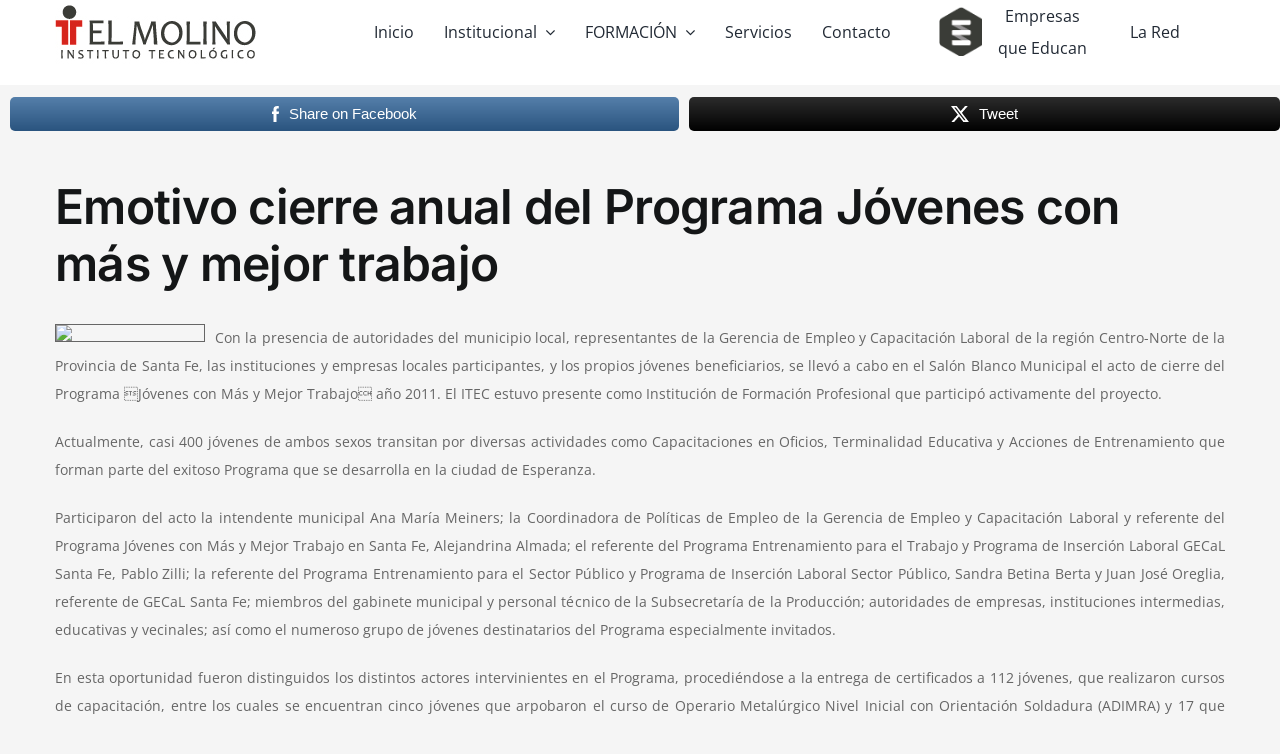

--- FILE ---
content_type: text/html; charset=UTF-8
request_url: https://itec-elmolino.edu.ar/emotivo-cierre-anual-del-programa-jovenes-con-mas-y-mejor-trabajo/
body_size: 112652
content:
<!DOCTYPE html>
<html class="avada-html-layout-wide avada-html-header-position-top" lang="es-AR" prefix="og: http://ogp.me/ns# fb: http://ogp.me/ns/fb#">
<head>
	<meta http-equiv="X-UA-Compatible" content="IE=edge" />
	<meta http-equiv="Content-Type" content="text/html; charset=utf-8"/>
	<meta name="viewport" content="width=device-width, initial-scale=1" />
	<title>Emotivo cierre anual del Programa Jóvenes con más y mejor trabajo &#8211; Instituto Tecnológico El Molino</title>
<meta name='robots' content='max-image-preview:large' />
<link rel="alternate" type="application/rss+xml" title="Instituto Tecnológico El Molino &raquo; Feed" href="https://itec-elmolino.edu.ar/feed/" />
<link rel="alternate" type="application/rss+xml" title="Instituto Tecnológico El Molino &raquo; RSS de los comentarios" href="https://itec-elmolino.edu.ar/comments/feed/" />
		
		
		
				<link rel="alternate" type="application/rss+xml" title="Instituto Tecnológico El Molino &raquo; Emotivo cierre anual del Programa Jóvenes con más y mejor trabajo RSS de los comentarios" href="https://itec-elmolino.edu.ar/emotivo-cierre-anual-del-programa-jovenes-con-mas-y-mejor-trabajo/feed/" />
				
		<meta property="og:locale" content="es_AR"/>
		<meta property="og:type" content="article"/>
		<meta property="og:site_name" content="Instituto Tecnológico El Molino"/>
		<meta property="og:title" content="  Emotivo cierre anual del Programa Jóvenes con más y mejor trabajo"/>
				<meta property="og:url" content="https://itec-elmolino.edu.ar/emotivo-cierre-anual-del-programa-jovenes-con-mas-y-mejor-trabajo/"/>
										<meta property="article:published_time" content="2011-12-02T15:59:43-03:00"/>
											<meta name="author" content="fernando.gamba"/>
								<meta property="og:image" content="https://itec-elmolino.edu.ar/wp-content/uploads/2011/12/acto_cierre4.jpg"/>
		<meta property="og:image:width" content="0"/>
		<meta property="og:image:height" content="0"/>
		<meta property="og:image:type" content="image/jpeg"/>
				<script type="text/javascript">
/* <![CDATA[ */
window._wpemojiSettings = {"baseUrl":"https:\/\/s.w.org\/images\/core\/emoji\/15.0.3\/72x72\/","ext":".png","svgUrl":"https:\/\/s.w.org\/images\/core\/emoji\/15.0.3\/svg\/","svgExt":".svg","source":{"concatemoji":"https:\/\/itec-elmolino.edu.ar\/wp-includes\/js\/wp-emoji-release.min.js?ver=6.6.4"}};
/*! This file is auto-generated */
!function(i,n){var o,s,e;function c(e){try{var t={supportTests:e,timestamp:(new Date).valueOf()};sessionStorage.setItem(o,JSON.stringify(t))}catch(e){}}function p(e,t,n){e.clearRect(0,0,e.canvas.width,e.canvas.height),e.fillText(t,0,0);var t=new Uint32Array(e.getImageData(0,0,e.canvas.width,e.canvas.height).data),r=(e.clearRect(0,0,e.canvas.width,e.canvas.height),e.fillText(n,0,0),new Uint32Array(e.getImageData(0,0,e.canvas.width,e.canvas.height).data));return t.every(function(e,t){return e===r[t]})}function u(e,t,n){switch(t){case"flag":return n(e,"\ud83c\udff3\ufe0f\u200d\u26a7\ufe0f","\ud83c\udff3\ufe0f\u200b\u26a7\ufe0f")?!1:!n(e,"\ud83c\uddfa\ud83c\uddf3","\ud83c\uddfa\u200b\ud83c\uddf3")&&!n(e,"\ud83c\udff4\udb40\udc67\udb40\udc62\udb40\udc65\udb40\udc6e\udb40\udc67\udb40\udc7f","\ud83c\udff4\u200b\udb40\udc67\u200b\udb40\udc62\u200b\udb40\udc65\u200b\udb40\udc6e\u200b\udb40\udc67\u200b\udb40\udc7f");case"emoji":return!n(e,"\ud83d\udc26\u200d\u2b1b","\ud83d\udc26\u200b\u2b1b")}return!1}function f(e,t,n){var r="undefined"!=typeof WorkerGlobalScope&&self instanceof WorkerGlobalScope?new OffscreenCanvas(300,150):i.createElement("canvas"),a=r.getContext("2d",{willReadFrequently:!0}),o=(a.textBaseline="top",a.font="600 32px Arial",{});return e.forEach(function(e){o[e]=t(a,e,n)}),o}function t(e){var t=i.createElement("script");t.src=e,t.defer=!0,i.head.appendChild(t)}"undefined"!=typeof Promise&&(o="wpEmojiSettingsSupports",s=["flag","emoji"],n.supports={everything:!0,everythingExceptFlag:!0},e=new Promise(function(e){i.addEventListener("DOMContentLoaded",e,{once:!0})}),new Promise(function(t){var n=function(){try{var e=JSON.parse(sessionStorage.getItem(o));if("object"==typeof e&&"number"==typeof e.timestamp&&(new Date).valueOf()<e.timestamp+604800&&"object"==typeof e.supportTests)return e.supportTests}catch(e){}return null}();if(!n){if("undefined"!=typeof Worker&&"undefined"!=typeof OffscreenCanvas&&"undefined"!=typeof URL&&URL.createObjectURL&&"undefined"!=typeof Blob)try{var e="postMessage("+f.toString()+"("+[JSON.stringify(s),u.toString(),p.toString()].join(",")+"));",r=new Blob([e],{type:"text/javascript"}),a=new Worker(URL.createObjectURL(r),{name:"wpTestEmojiSupports"});return void(a.onmessage=function(e){c(n=e.data),a.terminate(),t(n)})}catch(e){}c(n=f(s,u,p))}t(n)}).then(function(e){for(var t in e)n.supports[t]=e[t],n.supports.everything=n.supports.everything&&n.supports[t],"flag"!==t&&(n.supports.everythingExceptFlag=n.supports.everythingExceptFlag&&n.supports[t]);n.supports.everythingExceptFlag=n.supports.everythingExceptFlag&&!n.supports.flag,n.DOMReady=!1,n.readyCallback=function(){n.DOMReady=!0}}).then(function(){return e}).then(function(){var e;n.supports.everything||(n.readyCallback(),(e=n.source||{}).concatemoji?t(e.concatemoji):e.wpemoji&&e.twemoji&&(t(e.twemoji),t(e.wpemoji)))}))}((window,document),window._wpemojiSettings);
/* ]]> */
</script>
<link rel='stylesheet' id='layerslider-css' href='https://itec-elmolino.edu.ar/wp-content/plugins/LayerSlider/assets/static/layerslider/css/layerslider.css?ver=7.12.4' type='text/css' media='all' />
<style id='wp-emoji-styles-inline-css' type='text/css'>

	img.wp-smiley, img.emoji {
		display: inline !important;
		border: none !important;
		box-shadow: none !important;
		height: 1em !important;
		width: 1em !important;
		margin: 0 0.07em !important;
		vertical-align: -0.1em !important;
		background: none !important;
		padding: 0 !important;
	}
</style>
<link rel='stylesheet' id='wp-block-library-css' href='https://itec-elmolino.edu.ar/wp-includes/css/dist/block-library/style.min.css?ver=6.6.4' type='text/css' media='all' />
<style id='wp-block-library-theme-inline-css' type='text/css'>
.wp-block-audio :where(figcaption){color:#555;font-size:13px;text-align:center}.is-dark-theme .wp-block-audio :where(figcaption){color:#ffffffa6}.wp-block-audio{margin:0 0 1em}.wp-block-code{border:1px solid #ccc;border-radius:4px;font-family:Menlo,Consolas,monaco,monospace;padding:.8em 1em}.wp-block-embed :where(figcaption){color:#555;font-size:13px;text-align:center}.is-dark-theme .wp-block-embed :where(figcaption){color:#ffffffa6}.wp-block-embed{margin:0 0 1em}.blocks-gallery-caption{color:#555;font-size:13px;text-align:center}.is-dark-theme .blocks-gallery-caption{color:#ffffffa6}:root :where(.wp-block-image figcaption){color:#555;font-size:13px;text-align:center}.is-dark-theme :root :where(.wp-block-image figcaption){color:#ffffffa6}.wp-block-image{margin:0 0 1em}.wp-block-pullquote{border-bottom:4px solid;border-top:4px solid;color:currentColor;margin-bottom:1.75em}.wp-block-pullquote cite,.wp-block-pullquote footer,.wp-block-pullquote__citation{color:currentColor;font-size:.8125em;font-style:normal;text-transform:uppercase}.wp-block-quote{border-left:.25em solid;margin:0 0 1.75em;padding-left:1em}.wp-block-quote cite,.wp-block-quote footer{color:currentColor;font-size:.8125em;font-style:normal;position:relative}.wp-block-quote.has-text-align-right{border-left:none;border-right:.25em solid;padding-left:0;padding-right:1em}.wp-block-quote.has-text-align-center{border:none;padding-left:0}.wp-block-quote.is-large,.wp-block-quote.is-style-large,.wp-block-quote.is-style-plain{border:none}.wp-block-search .wp-block-search__label{font-weight:700}.wp-block-search__button{border:1px solid #ccc;padding:.375em .625em}:where(.wp-block-group.has-background){padding:1.25em 2.375em}.wp-block-separator.has-css-opacity{opacity:.4}.wp-block-separator{border:none;border-bottom:2px solid;margin-left:auto;margin-right:auto}.wp-block-separator.has-alpha-channel-opacity{opacity:1}.wp-block-separator:not(.is-style-wide):not(.is-style-dots){width:100px}.wp-block-separator.has-background:not(.is-style-dots){border-bottom:none;height:1px}.wp-block-separator.has-background:not(.is-style-wide):not(.is-style-dots){height:2px}.wp-block-table{margin:0 0 1em}.wp-block-table td,.wp-block-table th{word-break:normal}.wp-block-table :where(figcaption){color:#555;font-size:13px;text-align:center}.is-dark-theme .wp-block-table :where(figcaption){color:#ffffffa6}.wp-block-video :where(figcaption){color:#555;font-size:13px;text-align:center}.is-dark-theme .wp-block-video :where(figcaption){color:#ffffffa6}.wp-block-video{margin:0 0 1em}:root :where(.wp-block-template-part.has-background){margin-bottom:0;margin-top:0;padding:1.25em 2.375em}
</style>
<style id='classic-theme-styles-inline-css' type='text/css'>
/*! This file is auto-generated */
.wp-block-button__link{color:#fff;background-color:#32373c;border-radius:9999px;box-shadow:none;text-decoration:none;padding:calc(.667em + 2px) calc(1.333em + 2px);font-size:1.125em}.wp-block-file__button{background:#32373c;color:#fff;text-decoration:none}
</style>
<style id='global-styles-inline-css' type='text/css'>
:root{--wp--preset--aspect-ratio--square: 1;--wp--preset--aspect-ratio--4-3: 4/3;--wp--preset--aspect-ratio--3-4: 3/4;--wp--preset--aspect-ratio--3-2: 3/2;--wp--preset--aspect-ratio--2-3: 2/3;--wp--preset--aspect-ratio--16-9: 16/9;--wp--preset--aspect-ratio--9-16: 9/16;--wp--preset--color--black: #000000;--wp--preset--color--cyan-bluish-gray: #abb8c3;--wp--preset--color--white: #ffffff;--wp--preset--color--pale-pink: #f78da7;--wp--preset--color--vivid-red: #cf2e2e;--wp--preset--color--luminous-vivid-orange: #ff6900;--wp--preset--color--luminous-vivid-amber: #fcb900;--wp--preset--color--light-green-cyan: #7bdcb5;--wp--preset--color--vivid-green-cyan: #00d084;--wp--preset--color--pale-cyan-blue: #8ed1fc;--wp--preset--color--vivid-cyan-blue: #0693e3;--wp--preset--color--vivid-purple: #9b51e0;--wp--preset--color--awb-color-1: #ffffff;--wp--preset--color--awb-color-2: #f9f9fb;--wp--preset--color--awb-color-3: #f2f3f5;--wp--preset--color--awb-color-4: #65bd7d;--wp--preset--color--awb-color-5: #198fd9;--wp--preset--color--awb-color-6: #434549;--wp--preset--color--awb-color-7: #212326;--wp--preset--color--awb-color-8: #141617;--wp--preset--gradient--vivid-cyan-blue-to-vivid-purple: linear-gradient(135deg,rgba(6,147,227,1) 0%,rgb(155,81,224) 100%);--wp--preset--gradient--light-green-cyan-to-vivid-green-cyan: linear-gradient(135deg,rgb(122,220,180) 0%,rgb(0,208,130) 100%);--wp--preset--gradient--luminous-vivid-amber-to-luminous-vivid-orange: linear-gradient(135deg,rgba(252,185,0,1) 0%,rgba(255,105,0,1) 100%);--wp--preset--gradient--luminous-vivid-orange-to-vivid-red: linear-gradient(135deg,rgba(255,105,0,1) 0%,rgb(207,46,46) 100%);--wp--preset--gradient--very-light-gray-to-cyan-bluish-gray: linear-gradient(135deg,rgb(238,238,238) 0%,rgb(169,184,195) 100%);--wp--preset--gradient--cool-to-warm-spectrum: linear-gradient(135deg,rgb(74,234,220) 0%,rgb(151,120,209) 20%,rgb(207,42,186) 40%,rgb(238,44,130) 60%,rgb(251,105,98) 80%,rgb(254,248,76) 100%);--wp--preset--gradient--blush-light-purple: linear-gradient(135deg,rgb(255,206,236) 0%,rgb(152,150,240) 100%);--wp--preset--gradient--blush-bordeaux: linear-gradient(135deg,rgb(254,205,165) 0%,rgb(254,45,45) 50%,rgb(107,0,62) 100%);--wp--preset--gradient--luminous-dusk: linear-gradient(135deg,rgb(255,203,112) 0%,rgb(199,81,192) 50%,rgb(65,88,208) 100%);--wp--preset--gradient--pale-ocean: linear-gradient(135deg,rgb(255,245,203) 0%,rgb(182,227,212) 50%,rgb(51,167,181) 100%);--wp--preset--gradient--electric-grass: linear-gradient(135deg,rgb(202,248,128) 0%,rgb(113,206,126) 100%);--wp--preset--gradient--midnight: linear-gradient(135deg,rgb(2,3,129) 0%,rgb(40,116,252) 100%);--wp--preset--font-size--small: 10.5px;--wp--preset--font-size--medium: 20px;--wp--preset--font-size--large: 21px;--wp--preset--font-size--x-large: 42px;--wp--preset--font-size--normal: 14px;--wp--preset--font-size--xlarge: 28px;--wp--preset--font-size--huge: 42px;--wp--preset--spacing--20: 0.44rem;--wp--preset--spacing--30: 0.67rem;--wp--preset--spacing--40: 1rem;--wp--preset--spacing--50: 1.5rem;--wp--preset--spacing--60: 2.25rem;--wp--preset--spacing--70: 3.38rem;--wp--preset--spacing--80: 5.06rem;--wp--preset--shadow--natural: 6px 6px 9px rgba(0, 0, 0, 0.2);--wp--preset--shadow--deep: 12px 12px 50px rgba(0, 0, 0, 0.4);--wp--preset--shadow--sharp: 6px 6px 0px rgba(0, 0, 0, 0.2);--wp--preset--shadow--outlined: 6px 6px 0px -3px rgba(255, 255, 255, 1), 6px 6px rgba(0, 0, 0, 1);--wp--preset--shadow--crisp: 6px 6px 0px rgba(0, 0, 0, 1);}:where(.is-layout-flex){gap: 0.5em;}:where(.is-layout-grid){gap: 0.5em;}body .is-layout-flex{display: flex;}.is-layout-flex{flex-wrap: wrap;align-items: center;}.is-layout-flex > :is(*, div){margin: 0;}body .is-layout-grid{display: grid;}.is-layout-grid > :is(*, div){margin: 0;}:where(.wp-block-columns.is-layout-flex){gap: 2em;}:where(.wp-block-columns.is-layout-grid){gap: 2em;}:where(.wp-block-post-template.is-layout-flex){gap: 1.25em;}:where(.wp-block-post-template.is-layout-grid){gap: 1.25em;}.has-black-color{color: var(--wp--preset--color--black) !important;}.has-cyan-bluish-gray-color{color: var(--wp--preset--color--cyan-bluish-gray) !important;}.has-white-color{color: var(--wp--preset--color--white) !important;}.has-pale-pink-color{color: var(--wp--preset--color--pale-pink) !important;}.has-vivid-red-color{color: var(--wp--preset--color--vivid-red) !important;}.has-luminous-vivid-orange-color{color: var(--wp--preset--color--luminous-vivid-orange) !important;}.has-luminous-vivid-amber-color{color: var(--wp--preset--color--luminous-vivid-amber) !important;}.has-light-green-cyan-color{color: var(--wp--preset--color--light-green-cyan) !important;}.has-vivid-green-cyan-color{color: var(--wp--preset--color--vivid-green-cyan) !important;}.has-pale-cyan-blue-color{color: var(--wp--preset--color--pale-cyan-blue) !important;}.has-vivid-cyan-blue-color{color: var(--wp--preset--color--vivid-cyan-blue) !important;}.has-vivid-purple-color{color: var(--wp--preset--color--vivid-purple) !important;}.has-black-background-color{background-color: var(--wp--preset--color--black) !important;}.has-cyan-bluish-gray-background-color{background-color: var(--wp--preset--color--cyan-bluish-gray) !important;}.has-white-background-color{background-color: var(--wp--preset--color--white) !important;}.has-pale-pink-background-color{background-color: var(--wp--preset--color--pale-pink) !important;}.has-vivid-red-background-color{background-color: var(--wp--preset--color--vivid-red) !important;}.has-luminous-vivid-orange-background-color{background-color: var(--wp--preset--color--luminous-vivid-orange) !important;}.has-luminous-vivid-amber-background-color{background-color: var(--wp--preset--color--luminous-vivid-amber) !important;}.has-light-green-cyan-background-color{background-color: var(--wp--preset--color--light-green-cyan) !important;}.has-vivid-green-cyan-background-color{background-color: var(--wp--preset--color--vivid-green-cyan) !important;}.has-pale-cyan-blue-background-color{background-color: var(--wp--preset--color--pale-cyan-blue) !important;}.has-vivid-cyan-blue-background-color{background-color: var(--wp--preset--color--vivid-cyan-blue) !important;}.has-vivid-purple-background-color{background-color: var(--wp--preset--color--vivid-purple) !important;}.has-black-border-color{border-color: var(--wp--preset--color--black) !important;}.has-cyan-bluish-gray-border-color{border-color: var(--wp--preset--color--cyan-bluish-gray) !important;}.has-white-border-color{border-color: var(--wp--preset--color--white) !important;}.has-pale-pink-border-color{border-color: var(--wp--preset--color--pale-pink) !important;}.has-vivid-red-border-color{border-color: var(--wp--preset--color--vivid-red) !important;}.has-luminous-vivid-orange-border-color{border-color: var(--wp--preset--color--luminous-vivid-orange) !important;}.has-luminous-vivid-amber-border-color{border-color: var(--wp--preset--color--luminous-vivid-amber) !important;}.has-light-green-cyan-border-color{border-color: var(--wp--preset--color--light-green-cyan) !important;}.has-vivid-green-cyan-border-color{border-color: var(--wp--preset--color--vivid-green-cyan) !important;}.has-pale-cyan-blue-border-color{border-color: var(--wp--preset--color--pale-cyan-blue) !important;}.has-vivid-cyan-blue-border-color{border-color: var(--wp--preset--color--vivid-cyan-blue) !important;}.has-vivid-purple-border-color{border-color: var(--wp--preset--color--vivid-purple) !important;}.has-vivid-cyan-blue-to-vivid-purple-gradient-background{background: var(--wp--preset--gradient--vivid-cyan-blue-to-vivid-purple) !important;}.has-light-green-cyan-to-vivid-green-cyan-gradient-background{background: var(--wp--preset--gradient--light-green-cyan-to-vivid-green-cyan) !important;}.has-luminous-vivid-amber-to-luminous-vivid-orange-gradient-background{background: var(--wp--preset--gradient--luminous-vivid-amber-to-luminous-vivid-orange) !important;}.has-luminous-vivid-orange-to-vivid-red-gradient-background{background: var(--wp--preset--gradient--luminous-vivid-orange-to-vivid-red) !important;}.has-very-light-gray-to-cyan-bluish-gray-gradient-background{background: var(--wp--preset--gradient--very-light-gray-to-cyan-bluish-gray) !important;}.has-cool-to-warm-spectrum-gradient-background{background: var(--wp--preset--gradient--cool-to-warm-spectrum) !important;}.has-blush-light-purple-gradient-background{background: var(--wp--preset--gradient--blush-light-purple) !important;}.has-blush-bordeaux-gradient-background{background: var(--wp--preset--gradient--blush-bordeaux) !important;}.has-luminous-dusk-gradient-background{background: var(--wp--preset--gradient--luminous-dusk) !important;}.has-pale-ocean-gradient-background{background: var(--wp--preset--gradient--pale-ocean) !important;}.has-electric-grass-gradient-background{background: var(--wp--preset--gradient--electric-grass) !important;}.has-midnight-gradient-background{background: var(--wp--preset--gradient--midnight) !important;}.has-small-font-size{font-size: var(--wp--preset--font-size--small) !important;}.has-medium-font-size{font-size: var(--wp--preset--font-size--medium) !important;}.has-large-font-size{font-size: var(--wp--preset--font-size--large) !important;}.has-x-large-font-size{font-size: var(--wp--preset--font-size--x-large) !important;}
:where(.wp-block-post-template.is-layout-flex){gap: 1.25em;}:where(.wp-block-post-template.is-layout-grid){gap: 1.25em;}
:where(.wp-block-columns.is-layout-flex){gap: 2em;}:where(.wp-block-columns.is-layout-grid){gap: 2em;}
:root :where(.wp-block-pullquote){font-size: 1.5em;line-height: 1.6;}
</style>
<link rel='stylesheet' id='foobox-free-min-css' href='https://itec-elmolino.edu.ar/wp-content/plugins/foobox-image-lightbox/free/css/foobox.free.min.css?ver=2.7.32' type='text/css' media='all' />
<link rel='stylesheet' id='contact-form-7-css' href='https://itec-elmolino.edu.ar/wp-content/plugins/contact-form-7/includes/css/styles.css?ver=5.9.8' type='text/css' media='all' />
<link rel='stylesheet' id='email-subscribers-css' href='https://itec-elmolino.edu.ar/wp-content/plugins/email-subscribers/lite/public/css/email-subscribers-public.css?ver=5.7.36' type='text/css' media='all' />
<link rel='stylesheet' id='SFSImainCss-css' href='https://itec-elmolino.edu.ar/wp-content/plugins/ultimate-social-media-icons/css/sfsi-style.css?ver=2.9.4' type='text/css' media='all' />
<link rel='stylesheet' id='newsletter-css' href='https://itec-elmolino.edu.ar/wp-content/plugins/newsletter/style.css?ver=8.5.8' type='text/css' media='all' />
<link rel='stylesheet' id='fusion-dynamic-css-css' href='https://itec-elmolino.edu.ar/wp-content/uploads/fusion-styles/7ae1a57aabe58ebc24fa4e2164c7daa3.min.css?ver=3.11.10' type='text/css' media='all' />
<script type="text/javascript" src="https://itec-elmolino.edu.ar/wp-includes/js/jquery/jquery.min.js?ver=3.7.1" id="jquery-core-js"></script>
<script type="text/javascript" src="https://itec-elmolino.edu.ar/wp-includes/js/jquery/jquery-migrate.min.js?ver=3.4.1" id="jquery-migrate-js"></script>
<script type="text/javascript" id="layerslider-utils-js-extra">
/* <![CDATA[ */
var LS_Meta = {"v":"7.12.4","fixGSAP":"1"};
/* ]]> */
</script>
<script type="text/javascript" src="https://itec-elmolino.edu.ar/wp-content/plugins/LayerSlider/assets/static/layerslider/js/layerslider.utils.js?ver=7.12.4" id="layerslider-utils-js"></script>
<script type="text/javascript" src="https://itec-elmolino.edu.ar/wp-content/plugins/LayerSlider/assets/static/layerslider/js/layerslider.kreaturamedia.jquery.js?ver=7.12.4" id="layerslider-js"></script>
<script type="text/javascript" src="https://itec-elmolino.edu.ar/wp-content/plugins/LayerSlider/assets/static/layerslider/js/layerslider.transitions.js?ver=7.12.4" id="layerslider-transitions-js"></script>
<script type="text/javascript" id="foobox-free-min-js-before">
/* <![CDATA[ */
/* Run FooBox FREE (v2.7.32) */
var FOOBOX = window.FOOBOX = {
	ready: true,
	disableOthers: false,
	o: {wordpress: { enabled: true }, captions: { dataTitle: ["captionTitle","title"], dataDesc: ["captionDesc","description"] }, rel: '', excludes:'.fbx-link,.nofoobox,.nolightbox,a[href*="pinterest.com/pin/create/button/"]', affiliate : { enabled: false }, error: "Could not load the item"},
	selectors: [
		".foogallery-container.foogallery-lightbox-foobox", ".foogallery-container.foogallery-lightbox-foobox-free", ".gallery", ".wp-block-gallery", ".wp-caption", ".wp-block-image", "a:has(img[class*=wp-image-])", ".foobox"
	],
	pre: function( $ ){
		// Custom JavaScript (Pre)
		
	},
	post: function( $ ){
		// Custom JavaScript (Post)
		
		// Custom Captions Code
		
	},
	custom: function( $ ){
		// Custom Extra JS
		
	}
};
/* ]]> */
</script>
<script type="text/javascript" src="https://itec-elmolino.edu.ar/wp-content/plugins/foobox-image-lightbox/free/js/foobox.free.min.js?ver=2.7.32" id="foobox-free-min-js"></script>
<meta name="generator" content="Powered by LayerSlider 7.12.4 - Build Heros, Sliders, and Popups. Create Animations and Beautiful, Rich Web Content as Easy as Never Before on WordPress." />
<!-- LayerSlider updates and docs at: https://layerslider.com -->
<link rel="https://api.w.org/" href="https://itec-elmolino.edu.ar/wp-json/" /><link rel="alternate" title="JSON" type="application/json" href="https://itec-elmolino.edu.ar/wp-json/wp/v2/posts/2432" /><link rel="EditURI" type="application/rsd+xml" title="RSD" href="https://itec-elmolino.edu.ar/xmlrpc.php?rsd" />
<meta name="generator" content="WordPress 6.6.4" />
<link rel="canonical" href="https://itec-elmolino.edu.ar/emotivo-cierre-anual-del-programa-jovenes-con-mas-y-mejor-trabajo/" />
<link rel='shortlink' href='https://itec-elmolino.edu.ar/?p=2432' />
<link rel="alternate" title="oEmbed (JSON)" type="application/json+oembed" href="https://itec-elmolino.edu.ar/wp-json/oembed/1.0/embed?url=https%3A%2F%2Fitec-elmolino.edu.ar%2Femotivo-cierre-anual-del-programa-jovenes-con-mas-y-mejor-trabajo%2F" />
<link rel="alternate" title="oEmbed (XML)" type="text/xml+oembed" href="https://itec-elmolino.edu.ar/wp-json/oembed/1.0/embed?url=https%3A%2F%2Fitec-elmolino.edu.ar%2Femotivo-cierre-anual-del-programa-jovenes-con-mas-y-mejor-trabajo%2F&#038;format=xml" />
<meta name="follow.[base64]" content="TETqcfpuVL8bhvj2GS1j"/><meta property="og:image:secure_url" content="https://itec-elmolino.edu.ar/wp-content/uploads/2011/12/acto_cierre4.jpg" data-id="sfsi"><meta property="twitter:card" content="summary_large_image" data-id="sfsi"><meta property="twitter:image" content="https://itec-elmolino.edu.ar/wp-content/uploads/2011/12/acto_cierre4.jpg" data-id="sfsi"><meta property="og:image:type" content="" data-id="sfsi" /><meta property="og:image:width" content="" data-id="sfsi" /><meta property="og:image:height" content="" data-id="sfsi" /><meta property="og:url" content="https://itec-elmolino.edu.ar/emotivo-cierre-anual-del-programa-jovenes-con-mas-y-mejor-trabajo/" data-id="sfsi" /><meta property="og:description" content="Con la presencia de autoridades del municipio local, representantes de la Gerencia de Empleo y Capacitación Laboral de la región Centro-Norte de la Provincia de Santa Fe, las instituciones y empresas locales participantes, y los propios jóvenes beneficiarios, se llevó a cabo en el Salón Blanco Municipal el acto de cierre del Programa Jóvenes con Más y Mejor Trabajo año 2011. El ITEC estuvo presente como Institución de Formación Profesional que participó activamente del proyecto.   Actualmente, casi 400 jóvenes de ambos sexos transitan por diversas actividades como Capacitaciones en Oficios, Terminalidad Educativa y Acciones de Entrenamiento que forman parte del exitoso Programa que se desarrolla en la ciudad de Esperanza. Participaron del acto la intendente municipal Ana María Meiners; la Coordinadora de Políticas de Empleo de la Gerencia de Empleo y Capacitación Laboral y referente del Programa Jóvenes con Más y Mejor Trabajo en Santa Fe, Alejandrina Almada; el referente del Programa Entrenamiento para el Trabajo y Programa de Inserción Laboral GECaL Santa Fe, Pablo Zilli; la referente del Programa Entrenamiento para el Sector Público y Programa de Inserción Laboral Sector Público, Sandra Betina Berta y Juan José Oreglia, referente de GECaL Santa Fe; miembros del gabinete municipal y personal técnico de la Subsecretaría de la Producción; autoridades de empresas, instituciones intermedias, educativas y vecinales; así como el numeroso grupo de jóvenes destinatarios del Programa especialmente invitados. En esta oportunidad fueron distinguidos los distintos actores intervinientes en el Programa, procediéndose a la entrega de certificados a 112 jóvenes, que realizaron cursos de capacitación, entre los cuales se encuentran cinco jóvenes que arpobaron el curso de Operario Metalúrgico Nivel Inicial con Orientación Soldadura (ADIMRA) y 17 que finalizaron el curso de Auxiliar de Comercio y Atención al Cliente (Protocolo 14), ambos cursos coordinados y llevados a cabo en el ITEC. Asimismo recibieron su certificación otros 83 jóvenes que participan de diversas acciones de entrenamiento en variados sectores productivos de la comunidad, de manera que 37 realizan acciones de entrenamiento en el sector privado y otros cinco realizan estas mismas acciones de entrenamiento en nuevas empresas que se han sumado durante 2011 al compromiso de capacitarlos; ocho realizan entrenamientos en ONGs; y 33 realizan acciones de entrenamiento para el trabajo en el sector público. También recibieron certificaciones y reconocimientos 16 jóvenes que se insertaron laboralmente en comercios y empresa de la ciudad; y recibió una Mención Especial a su esfuerzo y dedicación, Brian González, primer Joven Emprendedor que apostó al Programa en sus inciertos comienzos. En tanto fueron distinguidas 26 entidades del sector público, privado y de la comunidad que posibilitaron el éxito del Programa Jóvenes con Más y Mejor Trabajo durante todo el año 2011. Esta vasta articulación virtuosa la conformaron empresas y comercios del sector privado, ONGs, y la propia Municipalidad de Esperanza, y obviamente, los propios jóvenes con sus ansias de superación En la oportunidad, recibieron obsequios recordatorios y un especial agradecimiento la Escuela Especial de Formación Laboral N° 2094, la Fabrica de Sillas Esperanza, Panadería IL NONO y Lencería Alesandra, quienes participan del Programa incorporando a personas con Discapacidad. Dicho reconocimiento se hizo extensivo a las autoridades del Instituto Tecnológico El Molino, al Instituto de Formación Económica y Comercial, a la Escuela Primaria Nocturna N° 53 2 de Abril, y a la Escuela de Enseñanza para Adultos N° 1032 8 de septiembre; ya que todas estas instituciones educativas trabajan arduamente junto al Programa Jóvenes con Más y Mejor Trabajo. Desde enero de 2010, en que ciento ochenta jóvenes transitaron por diversas actividades que incluyen capacitaciones en oficios, cursado y/o culminación de estudios secundarios y/o primarios, y la realización de entrenamiento en empresas, comercios e industrias de la localidad; el actual período culmina con otros 200 jóvenes que se suman a este auspicioso Programa destinado exclusivamente a jóvenes de la ciudad de Esperanza. " data-id="sfsi" /><meta property="og:title" content="Emotivo cierre anual del Programa Jóvenes con más y mejor trabajo" data-id="sfsi" /><link rel="preload" href="https://itec-elmolino.edu.ar/wp-content/themes/Avada/includes/lib/assets/fonts/icomoon/awb-icons.woff" as="font" type="font/woff" crossorigin><style type="text/css" id="css-fb-visibility">@media screen and (max-width: 850px){.fusion-no-small-visibility{display:none !important;}body .sm-text-align-center{text-align:center !important;}body .sm-text-align-left{text-align:left !important;}body .sm-text-align-right{text-align:right !important;}body .sm-flex-align-center{justify-content:center !important;}body .sm-flex-align-flex-start{justify-content:flex-start !important;}body .sm-flex-align-flex-end{justify-content:flex-end !important;}body .sm-mx-auto{margin-left:auto !important;margin-right:auto !important;}body .sm-ml-auto{margin-left:auto !important;}body .sm-mr-auto{margin-right:auto !important;}body .fusion-absolute-position-small{position:absolute;top:auto;width:100%;}.awb-sticky.awb-sticky-small{ position: sticky; top: var(--awb-sticky-offset,0); }}@media screen and (min-width: 851px) and (max-width: 1024px){.fusion-no-medium-visibility{display:none !important;}body .md-text-align-center{text-align:center !important;}body .md-text-align-left{text-align:left !important;}body .md-text-align-right{text-align:right !important;}body .md-flex-align-center{justify-content:center !important;}body .md-flex-align-flex-start{justify-content:flex-start !important;}body .md-flex-align-flex-end{justify-content:flex-end !important;}body .md-mx-auto{margin-left:auto !important;margin-right:auto !important;}body .md-ml-auto{margin-left:auto !important;}body .md-mr-auto{margin-right:auto !important;}body .fusion-absolute-position-medium{position:absolute;top:auto;width:100%;}.awb-sticky.awb-sticky-medium{ position: sticky; top: var(--awb-sticky-offset,0); }}@media screen and (min-width: 1025px){.fusion-no-large-visibility{display:none !important;}body .lg-text-align-center{text-align:center !important;}body .lg-text-align-left{text-align:left !important;}body .lg-text-align-right{text-align:right !important;}body .lg-flex-align-center{justify-content:center !important;}body .lg-flex-align-flex-start{justify-content:flex-start !important;}body .lg-flex-align-flex-end{justify-content:flex-end !important;}body .lg-mx-auto{margin-left:auto !important;margin-right:auto !important;}body .lg-ml-auto{margin-left:auto !important;}body .lg-mr-auto{margin-right:auto !important;}body .fusion-absolute-position-large{position:absolute;top:auto;width:100%;}.awb-sticky.awb-sticky-large{ position: sticky; top: var(--awb-sticky-offset,0); }}</style><link rel="icon" href="https://itec-elmolino.edu.ar/wp-content/uploads/2017/10/favicon.png" sizes="32x32" />
<link rel="icon" href="https://itec-elmolino.edu.ar/wp-content/uploads/2017/10/favicon.png" sizes="192x192" />
<link rel="apple-touch-icon" href="https://itec-elmolino.edu.ar/wp-content/uploads/2017/10/favicon.png" />
<meta name="msapplication-TileImage" content="https://itec-elmolino.edu.ar/wp-content/uploads/2017/10/favicon.png" />
		<script type="text/javascript">
			var doc = document.documentElement;
			doc.setAttribute( 'data-useragent', navigator.userAgent );
		</script>
		<style id="wpforms-css-vars-root">
				:root {
					--wpforms-field-border-radius: 3px;
--wpforms-field-border-style: solid;
--wpforms-field-border-size: 1px;
--wpforms-field-background-color: #ffffff;
--wpforms-field-border-color: rgba( 0, 0, 0, 0.25 );
--wpforms-field-border-color-spare: rgba( 0, 0, 0, 0.25 );
--wpforms-field-text-color: rgba( 0, 0, 0, 0.7 );
--wpforms-field-menu-color: #ffffff;
--wpforms-label-color: rgba( 0, 0, 0, 0.85 );
--wpforms-label-sublabel-color: rgba( 0, 0, 0, 0.55 );
--wpforms-label-error-color: #d63637;
--wpforms-button-border-radius: 3px;
--wpforms-button-border-style: none;
--wpforms-button-border-size: 1px;
--wpforms-button-background-color: #066aab;
--wpforms-button-border-color: #066aab;
--wpforms-button-text-color: #ffffff;
--wpforms-page-break-color: #066aab;
--wpforms-background-image: none;
--wpforms-background-position: center center;
--wpforms-background-repeat: no-repeat;
--wpforms-background-size: cover;
--wpforms-background-width: 100px;
--wpforms-background-height: 100px;
--wpforms-background-color: rgba( 0, 0, 0, 0 );
--wpforms-background-url: none;
--wpforms-container-padding: 0px;
--wpforms-container-border-style: none;
--wpforms-container-border-width: 1px;
--wpforms-container-border-color: #000000;
--wpforms-container-border-radius: 3px;
--wpforms-field-size-input-height: 43px;
--wpforms-field-size-input-spacing: 15px;
--wpforms-field-size-font-size: 16px;
--wpforms-field-size-line-height: 19px;
--wpforms-field-size-padding-h: 14px;
--wpforms-field-size-checkbox-size: 16px;
--wpforms-field-size-sublabel-spacing: 5px;
--wpforms-field-size-icon-size: 1;
--wpforms-label-size-font-size: 16px;
--wpforms-label-size-line-height: 19px;
--wpforms-label-size-sublabel-font-size: 14px;
--wpforms-label-size-sublabel-line-height: 17px;
--wpforms-button-size-font-size: 17px;
--wpforms-button-size-height: 41px;
--wpforms-button-size-padding-h: 15px;
--wpforms-button-size-margin-top: 10px;
--wpforms-container-shadow-size-box-shadow: none;

				}
			</style>
	</head>

<body class="post-template-default single single-post postid-2432 single-format-standard sfsi_actvite_theme_flat awb-no-sidebars fusion-image-hovers fusion-pagination-sizing fusion-button_type-flat fusion-button_span-no fusion-button_gradient-linear avada-image-rollover-circle-yes avada-image-rollover-yes avada-image-rollover-direction-left fusion-body ltr fusion-sticky-header no-tablet-sticky-header no-mobile-sticky-header no-mobile-slidingbar no-desktop-totop no-mobile-totop avada-has-rev-slider-styles fusion-disable-outline fusion-sub-menu-fade mobile-logo-pos-left layout-wide-mode avada-has-boxed-modal-shadow- layout-scroll-offset-full avada-has-zero-margin-offset-top fusion-top-header menu-text-align-left mobile-menu-design-modern fusion-show-pagination-text fusion-header-layout-v1 avada-responsive avada-footer-fx-none avada-menu-highlight-style-bar fusion-search-form-clean fusion-main-menu-search-overlay fusion-avatar-circle avada-dropdown-styles avada-blog-layout- avada-blog-archive-layout- avada-header-shadow-no avada-menu-icon-position-left avada-has-megamenu-shadow avada-has-mainmenu-dropdown-divider avada-has-header-100-width avada-has-mobile-menu-search avada-has-breadcrumb-mobile-hidden avada-has-titlebar-hide avada-has-pagination-width_height avada-flyout-menu-direction-fade avada-ec-views-v1" data-awb-post-id="2432">
		<a class="skip-link screen-reader-text" href="#content">Skip to content</a>

	<div id="boxed-wrapper">
		
		<div id="wrapper" class="fusion-wrapper">
			<div id="home" style="position:relative;top:-1px;"></div>
												<div class="fusion-tb-header"><div class="fusion-fullwidth fullwidth-box fusion-builder-row-1 fusion-flex-container has-pattern-background has-mask-background nonhundred-percent-fullwidth non-hundred-percent-height-scrolling" style="--awb-border-radius-top-left:0px;--awb-border-radius-top-right:0px;--awb-border-radius-bottom-right:0px;--awb-border-radius-bottom-left:0px;--awb-background-color:#ffffff;--awb-flex-wrap:wrap;" ><div class="fusion-builder-row fusion-row fusion-flex-align-items-flex-start fusion-flex-content-wrap" style="max-width:1216.8px;margin-left: calc(-4% / 2 );margin-right: calc(-4% / 2 );"><div class="fusion-layout-column fusion_builder_column fusion-builder-column-0 fusion_builder_column_1_4 1_4 fusion-flex-column" style="--awb-bg-size:cover;--awb-width-large:25%;--awb-margin-top-large:0px;--awb-spacing-right-large:7.68%;--awb-margin-bottom-large:20px;--awb-spacing-left-large:7.68%;--awb-width-medium:25%;--awb-order-medium:0;--awb-spacing-right-medium:7.68%;--awb-spacing-left-medium:7.68%;--awb-width-small:100%;--awb-order-small:0;--awb-spacing-right-small:1.92%;--awb-spacing-left-small:1.92%;"><div class="fusion-column-wrapper fusion-column-has-shadow fusion-flex-justify-content-flex-start fusion-content-layout-column"><div class="fusion-image-element " style="--awb-caption-title-font-family:var(--h2_typography-font-family);--awb-caption-title-font-weight:var(--h2_typography-font-weight);--awb-caption-title-font-style:var(--h2_typography-font-style);--awb-caption-title-size:var(--h2_typography-font-size);--awb-caption-title-transform:var(--h2_typography-text-transform);--awb-caption-title-line-height:var(--h2_typography-line-height);--awb-caption-title-letter-spacing:var(--h2_typography-letter-spacing);"><span class=" fusion-imageframe imageframe-none imageframe-1 hover-type-none"><img decoding="async" width="202" height="65" title="Logo_ITECv2" src="https://itec-elmolino.edu.ar/wp-content/uploads/2017/11/Logo_ITECv2.jpg" alt class="img-responsive wp-image-1500" srcset="https://itec-elmolino.edu.ar/wp-content/uploads/2017/11/Logo_ITECv2-200x64.jpg 200w, https://itec-elmolino.edu.ar/wp-content/uploads/2017/11/Logo_ITECv2.jpg 202w" sizes="(max-width: 850px) 100vw, 202px" /></span></div></div></div><div class="fusion-layout-column fusion_builder_column fusion-builder-column-1 fusion_builder_column_3_4 3_4 fusion-flex-column" style="--awb-bg-size:cover;--awb-width-large:75%;--awb-margin-top-large:0px;--awb-spacing-right-large:2.56%;--awb-margin-bottom-large:20px;--awb-spacing-left-large:2.56%;--awb-width-medium:75%;--awb-order-medium:0;--awb-spacing-right-medium:2.56%;--awb-spacing-left-medium:2.56%;--awb-width-small:100%;--awb-order-small:0;--awb-spacing-right-small:1.92%;--awb-spacing-left-small:1.92%;"><div class="fusion-column-wrapper fusion-column-has-shadow fusion-flex-justify-content-flex-start fusion-content-layout-column"><nav class="awb-menu awb-menu_row awb-menu_em-hover mobile-mode-collapse-to-button awb-menu_icons-left awb-menu_dc-yes mobile-trigger-fullwidth-off awb-menu_mobile-toggle awb-menu_indent-left mobile-size-full-absolute loading mega-menu-loading awb-menu_desktop awb-menu_dropdown awb-menu_expand-right awb-menu_transition-fade" style="--awb-main-justify-content:flex-start;--awb-mobile-justify:flex-start;--awb-mobile-caret-left:auto;--awb-mobile-caret-right:0;--awb-fusion-font-family-typography:inherit;--awb-fusion-font-style-typography:normal;--awb-fusion-font-weight-typography:400;--awb-fusion-font-family-submenu-typography:inherit;--awb-fusion-font-style-submenu-typography:normal;--awb-fusion-font-weight-submenu-typography:400;--awb-fusion-font-family-mobile-typography:inherit;--awb-fusion-font-style-mobile-typography:normal;--awb-fusion-font-weight-mobile-typography:400;" aria-label="Law Main Menu" data-breakpoint="1024" data-count="0" data-transition-type="fade" data-transition-time="300" data-expand="right"><button type="button" class="awb-menu__m-toggle awb-menu__m-toggle_no-text" aria-expanded="false" aria-controls="menu-law-main-menu"><span class="awb-menu__m-toggle-inner"><span class="collapsed-nav-text"><span class="screen-reader-text">Toggle Navigation</span></span><span class="awb-menu__m-collapse-icon awb-menu__m-collapse-icon_no-text"><span class="awb-menu__m-collapse-icon-open awb-menu__m-collapse-icon-open_no-text fa-bars fas"></span><span class="awb-menu__m-collapse-icon-close awb-menu__m-collapse-icon-close_no-text fa-times fas"></span></span></span></button><ul id="menu-law-main-menu" class="fusion-menu awb-menu__main-ul awb-menu__main-ul_row"><li  id="menu-item-22"  class="menu-item menu-item-type-post_type menu-item-object-page menu-item-home menu-item-22 awb-menu__li awb-menu__main-li awb-menu__main-li_regular"  data-item-id="22"><span class="awb-menu__main-background-default awb-menu__main-background-default_fade"></span><span class="awb-menu__main-background-active awb-menu__main-background-active_fade"></span><a  href="https://itec-elmolino.edu.ar/" class="awb-menu__main-a awb-menu__main-a_regular"><span class="menu-text">Inicio</span></a></li><li  id="menu-item-18"  class="menu-item menu-item-type-post_type menu-item-object-page menu-item-has-children menu-item-18 awb-menu__li awb-menu__main-li awb-menu__main-li_regular"  data-item-id="18"><span class="awb-menu__main-background-default awb-menu__main-background-default_fade"></span><span class="awb-menu__main-background-active awb-menu__main-background-active_fade"></span><a  href="https://itec-elmolino.edu.ar/institucional/" class="awb-menu__main-a awb-menu__main-a_regular"><span class="menu-text">Institucional</span><span class="awb-menu__open-nav-submenu-hover"></span></a><button type="button" aria-label="Open submenu of Institucional" aria-expanded="false" class="awb-menu__open-nav-submenu_mobile awb-menu__open-nav-submenu_main"></button><ul class="awb-menu__sub-ul awb-menu__sub-ul_main"><li  id="menu-item-1485"  class="menu-item menu-item-type-post_type menu-item-object-page menu-item-1485 awb-menu__li awb-menu__sub-li" ><a  href="https://itec-elmolino.edu.ar/institucional/articulacion/" class="awb-menu__sub-a"><span>Articulación</span></a></li><li  id="menu-item-1488"  class="menu-item menu-item-type-post_type menu-item-object-page menu-item-1488 awb-menu__li awb-menu__sub-li" ><a  href="https://itec-elmolino.edu.ar/institucional/infraestructura/" class="awb-menu__sub-a"><span>Infraestructura</span></a></li><li  id="menu-item-3199"  class="menu-item menu-item-type-post_type menu-item-object-page menu-item-3199 awb-menu__li awb-menu__sub-li" ><a  href="https://itec-elmolino.edu.ar/institucional/noticias/" class="awb-menu__sub-a"><span>Noticias</span></a></li></ul></li><li  id="menu-item-20"  class="menu-item menu-item-type-post_type menu-item-object-page menu-item-has-children menu-item-20 awb-menu__li awb-menu__main-li awb-menu__main-li_regular"  data-item-id="20"><span class="awb-menu__main-background-default awb-menu__main-background-default_fade"></span><span class="awb-menu__main-background-active awb-menu__main-background-active_fade"></span><a  href="https://itec-elmolino.edu.ar/formacion/" class="awb-menu__main-a awb-menu__main-a_regular"><span class="menu-text">FORMACIÓN</span><span class="awb-menu__open-nav-submenu-hover"></span></a><button type="button" aria-label="Open submenu of FORMACIÓN" aria-expanded="false" class="awb-menu__open-nav-submenu_mobile awb-menu__open-nav-submenu_main"></button><ul class="awb-menu__sub-ul awb-menu__sub-ul_main"><li  id="menu-item-1614"  class="menu-item menu-item-type-post_type menu-item-object-page menu-item-1614 awb-menu__li awb-menu__sub-li" ><a  href="https://itec-elmolino.edu.ar/formacion/tecnicaturas/" class="awb-menu__sub-a"><span>Tecnicaturas</span></a></li><li  id="menu-item-1611"  class="menu-item menu-item-type-post_type menu-item-object-page menu-item-1611 awb-menu__li awb-menu__sub-li" ><a  href="https://itec-elmolino.edu.ar/formacion/formacion-profesional/" class="awb-menu__sub-a"><span>Formación Profesional</span></a></li><li  id="menu-item-1534"  class="menu-item menu-item-type-post_type menu-item-object-page menu-item-1534 awb-menu__li awb-menu__sub-li" ><a  href="https://itec-elmolino.edu.ar/capacitaciones/" class="awb-menu__sub-a"><span>Capacitaciones</span></a></li></ul></li><li  id="menu-item-19"  class="menu-item menu-item-type-post_type menu-item-object-page menu-item-19 awb-menu__li awb-menu__main-li awb-menu__main-li_regular"  data-item-id="19"><span class="awb-menu__main-background-default awb-menu__main-background-default_fade"></span><span class="awb-menu__main-background-active awb-menu__main-background-active_fade"></span><a  href="https://itec-elmolino.edu.ar/servicios/" class="awb-menu__main-a awb-menu__main-a_regular"><span class="menu-text">Servicios</span></a></li><li  id="menu-item-747"  class="menu-item menu-item-type-post_type menu-item-object-page menu-item-747 awb-menu__li awb-menu__main-li awb-menu__main-li_regular"  data-item-id="747"><span class="awb-menu__main-background-default awb-menu__main-background-default_fade"></span><span class="awb-menu__main-background-active awb-menu__main-background-active_fade"></span><a  href="https://itec-elmolino.edu.ar/contacto/" class="awb-menu__main-a awb-menu__main-a_regular"><span class="menu-text">Contacto</span></a></li><li  id="menu-item-1671"  class="empresas-educan menu-item menu-item-type-custom menu-item-object-custom menu-item-1671 awb-menu__li awb-menu__main-li awb-menu__main-li_regular"  data-classes="empresas-educan" data-item-id="1671"><span class="awb-menu__main-background-default awb-menu__main-background-default_fade"></span><span class="awb-menu__main-background-active awb-menu__main-background-active_fade"></span><a  target="_blank" rel="noopener noreferrer" href="http://empresas.itec-elmolino.edu.ar" class="awb-menu__main-a awb-menu__main-a_regular fusion-flex-link"><span class="awb-menu__i awb-menu__i_main fusion-megamenu-icon fusion-megamenu-image"><img decoding="async" src="https://itec-elmolino.edu.ar/wp-content/uploads/2017/11/empresas-que-educan-1.png" alt="" title="empresas-que-educan"></span><span class="menu-text">Empresas que Educan</span></a></li><li  id="menu-item-1667"  class="menu-item menu-item-type-custom menu-item-object-custom menu-item-1667 awb-menu__li awb-menu__main-li awb-menu__main-li_regular"  data-item-id="1667"><span class="awb-menu__main-background-default awb-menu__main-background-default_fade"></span><span class="awb-menu__main-background-active awb-menu__main-background-active_fade"></span><a  target="_blank" rel="noopener noreferrer" href="http://www.adimra.org.ar/reddecentros/inicio.do" class="awb-menu__main-a awb-menu__main-a_regular"><span class="menu-text">La Red</span></a></li></ul></nav></div></div></div></div>
<div class='sfsiaftrpstwpr'><div class='sfsi_responsive_icons' style='display:block;margin-top:10px; margin-bottom: 10px; width:100%' data-icon-width-type='Fully responsive' data-icon-width-size='240' data-edge-type='Round' data-edge-radius='5'  ><div class='sfsi_icons_container sfsi_responsive_without_counter_icons sfsi_medium_button_container sfsi_icons_container_box_fully_container ' style='width:100%;display:flex; text-align:center;' ><a target='_blank' href='https://www.facebook.com/sharer/sharer.php?u=https%3A%2F%2Fitec-elmolino.edu.ar%2Femotivo-cierre-anual-del-programa-jovenes-con-mas-y-mejor-trabajo%3Fpage%26name%3Demotivo-cierre-anual-del-programa-jovenes-con-mas-y-mejor-trabajo' style='display:block;text-align:center;margin-left:10px;  flex-basis:100%;' class=sfsi_responsive_fluid ><div class='sfsi_responsive_icon_item_container sfsi_responsive_icon_facebook_container sfsi_medium_button sfsi_responsive_icon_gradient sfsi_centered_icon' style=' border-radius:5px; width:auto; ' ><img style='max-height: 25px;display:unset;margin:0' class='sfsi_wicon' alt='facebook' src='https://itec-elmolino.edu.ar/wp-content/plugins/ultimate-social-media-icons/images/responsive-icon/facebook.svg'><span style='color:#fff'>Share on Facebook</span></div></a><a target='_blank' href='https://twitter.com/intent/tweet?text=Hey%2C+check+out+this+cool+site+I+found%3A+www.yourname.com+%23Topic+via%40my_twitter_name&url=https%3A%2F%2Fitec-elmolino.edu.ar%2Femotivo-cierre-anual-del-programa-jovenes-con-mas-y-mejor-trabajo%3Fpage%26name%3Demotivo-cierre-anual-del-programa-jovenes-con-mas-y-mejor-trabajo' style='display:block;text-align:center;margin-left:10px;  flex-basis:100%;' class=sfsi_responsive_fluid ><div class='sfsi_responsive_icon_item_container sfsi_responsive_icon_twitter_container sfsi_medium_button sfsi_responsive_icon_gradient sfsi_centered_icon' style=' border-radius:5px; width:auto; ' ><img style='max-height: 25px;display:unset;margin:0' class='sfsi_wicon' alt='Twitter' src='https://itec-elmolino.edu.ar/wp-content/plugins/ultimate-social-media-icons/images/responsive-icon/Twitter.svg'><span style='color:#fff'>Tweet</span></div></a></div></div></div><!--end responsive_icons--></div>		<div id="sliders-container" class="fusion-slider-visibility">
					</div>
											
			
						<main id="main" class="clearfix ">
				<div class="fusion-row" style="">

<section id="content" style="">
	
					<article id="post-2432" class="post post-2432 type-post status-publish format-standard has-post-thumbnail hentry category-institucionales">
						
														<div class="fusion-flexslider flexslider fusion-flexslider-loading post-slideshow fusion-post-slideshow">
				<ul class="slides">
																<li>
																																<a href="https://itec-elmolino.edu.ar/wp-content/uploads/2011/12/acto_cierre4.jpg" data-rel="iLightbox[gallery2432]" title="" data-title="acto_cierre4" data-caption="" aria-label="acto_cierre4">
										<span class="screen-reader-text">View Larger Image</span>
										<img src="https://itec-elmolino.edu.ar/wp-content/uploads/2011/12/acto_cierre4.jpg" class="attachment-full size-full wp-post-image" alt="" decoding="async" />									</a>
																					</li>

																																																																																																															</ul>
			</div>
						
															<h1 class="entry-title fusion-post-title">Emotivo cierre anual del Programa Jóvenes con más y mejor trabajo</h1>										<div class="post-content">
				<p style="text-align: justify;"><img decoding="async" class=" alignleft size-full wp-image-2430" style="float: left; margin-top: 0px; margin-right: 10px; margin-bottom: 10px; margin-left: 0px; border: 1px solid #666666;" alt="                                            " height="113" width="150" src="https://itec-elmolino.edu.ar/wp-content/uploads/2011/12/acto_cierre4.jpg" />Con la presencia de autoridades del municipio local, representantes de la Gerencia de Empleo y Capacitación Laboral de la región Centro-Norte de la Provincia de Santa Fe, las instituciones y empresas locales participantes, y los propios jóvenes beneficiarios, se llevó a cabo en el Salón Blanco Municipal el acto de cierre del Programa Jóvenes con Más y Mejor Trabajo año 2011. El ITEC estuvo presente como Institución de Formación Profesional que participó activamente del proyecto.</p>
<p style="text-align: justify;">Actualmente, casi 400 jóvenes de ambos sexos transitan por diversas actividades como Capacitaciones en Oficios, Terminalidad Educativa y Acciones de Entrenamiento que forman parte del exitoso Programa que se desarrolla en la ciudad de Esperanza.</p>
<p style="text-align: justify;">Participaron del acto la intendente municipal Ana María Meiners; la Coordinadora de Políticas de Empleo de la Gerencia de Empleo y Capacitación Laboral y referente del Programa Jóvenes con Más y Mejor Trabajo en Santa Fe, Alejandrina Almada; el referente del Programa Entrenamiento para el Trabajo y Programa de Inserción Laboral GECaL Santa Fe, Pablo Zilli; la referente del Programa Entrenamiento para el Sector Público y Programa de Inserción Laboral Sector Público, Sandra Betina Berta y Juan José Oreglia, referente de GECaL Santa Fe; miembros del gabinete municipal y personal técnico de la Subsecretaría de la Producción; autoridades de empresas, instituciones intermedias, educativas y vecinales; así como el numeroso grupo de jóvenes destinatarios del Programa especialmente invitados.</p>
<p style="text-align: justify;">En esta oportunidad fueron distinguidos los distintos actores intervinientes en el Programa, procediéndose a la entrega de certificados a 112 jóvenes, que realizaron cursos de capacitación, entre los cuales se encuentran cinco jóvenes que arpobaron el curso de Operario Metalúrgico Nivel Inicial con Orientación Soldadura (ADIMRA) y 17 que finalizaron el curso de Auxiliar de Comercio y Atención al Cliente (Protocolo 14), ambos cursos coordinados y llevados a cabo en el ITEC.</p>
<p style="text-align: justify;">Asimismo recibieron su certificación otros 83 jóvenes que participan de diversas acciones de entrenamiento en variados sectores productivos de la comunidad, de manera que 37 realizan acciones de entrenamiento en el sector privado y otros cinco realizan estas mismas acciones de entrenamiento en nuevas empresas que se han sumado durante 2011 al compromiso de capacitarlos; ocho realizan entrenamientos en ONGs; y 33 realizan acciones de entrenamiento para el trabajo en el sector público.</p>
<p style="text-align: justify;">También recibieron certificaciones y reconocimientos 16 jóvenes que se insertaron laboralmente en comercios y empresa de la ciudad; y recibió una Mención Especial a su esfuerzo y dedicación, Brian González, primer Joven Emprendedor que apostó al Programa en sus inciertos comienzos.</p>
<p style="text-align: justify;">En tanto fueron distinguidas 26 entidades del sector público, privado y de la comunidad que posibilitaron el éxito del Programa Jóvenes con Más y Mejor Trabajo durante todo el año 2011. Esta vasta articulación virtuosa la conformaron empresas y comercios del sector privado, ONGs, y la propia Municipalidad de Esperanza, y obviamente, los propios jóvenes con sus ansias de superación</p>
<p style="text-align: justify;">En la oportunidad, recibieron obsequios recordatorios y un especial agradecimiento la Escuela Especial de Formación Laboral N° 2094, la Fabrica de Sillas Esperanza, Panadería IL NONO y Lencería Alesandra, quienes participan del Programa incorporando a personas con Discapacidad.</p>
<p style="text-align: justify;">Dicho reconocimiento se hizo extensivo a las autoridades del Instituto Tecnológico El Molino, al Instituto de Formación Económica y Comercial, a la Escuela Primaria Nocturna N° 53 2 de Abril, y a la Escuela de Enseñanza para Adultos N° 1032 8 de septiembre; ya que todas estas instituciones educativas trabajan arduamente junto al Programa Jóvenes con Más y Mejor Trabajo.</p>
<p style="text-align: justify;">Desde enero de 2010, en que ciento ochenta jóvenes transitaron por diversas actividades que incluyen capacitaciones en oficios, cursado y/o culminación de estudios secundarios y/o primarios, y la realización de entrenamiento en empresas, comercios e industrias de la localidad; el actual período culmina con otros 200 jóvenes que se suman a este auspicioso Programa destinado exclusivamente a jóvenes de la ciudad de Esperanza.</p>
<p style="text-align: justify;"><img decoding="async" class=" alignleft size-full wp-image-2431" src="https://itec-elmolino.edu.ar/wp-content/uploads/2011/12/actocierre5.jpg" width="150" height="129" alt="                                            " style="float: left; margin-top: 0px; margin-right: 10px; margin-bottom: 10px; margin-left: 0px; border: 1px solid #666666;" /></p>
<div class='sfsiaftrpstwpr'><div class='sfsi_responsive_icons' style='display:block;margin-top:10px; margin-bottom: 10px; width:100%' data-icon-width-type='Fully responsive' data-icon-width-size='240' data-edge-type='Round' data-edge-radius='5'  ><div class='sfsi_icons_container sfsi_responsive_without_counter_icons sfsi_medium_button_container sfsi_icons_container_box_fully_container ' style='width:100%;display:flex; text-align:center;' ><a target='_blank' href='https://www.facebook.com/sharer/sharer.php?u=https%3A%2F%2Fitec-elmolino.edu.ar%2Femotivo-cierre-anual-del-programa-jovenes-con-mas-y-mejor-trabajo%2F' style='display:block;text-align:center;margin-left:10px;  flex-basis:100%;' class=sfsi_responsive_fluid ><div class='sfsi_responsive_icon_item_container sfsi_responsive_icon_facebook_container sfsi_medium_button sfsi_responsive_icon_gradient sfsi_centered_icon' style=' border-radius:5px; width:auto; ' ><img style='max-height: 25px;display:unset;margin:0' class='sfsi_wicon' alt='facebook' src='https://itec-elmolino.edu.ar/wp-content/plugins/ultimate-social-media-icons/images/responsive-icon/facebook.svg'><span style='color:#fff'>Share on Facebook</span></div></a><a target='_blank' href='https://twitter.com/intent/tweet?text=Hey%2C+check+out+this+cool+site+I+found%3A+www.yourname.com+%23Topic+via%40my_twitter_name&url=https%3A%2F%2Fitec-elmolino.edu.ar%2Femotivo-cierre-anual-del-programa-jovenes-con-mas-y-mejor-trabajo%2F' style='display:block;text-align:center;margin-left:10px;  flex-basis:100%;' class=sfsi_responsive_fluid ><div class='sfsi_responsive_icon_item_container sfsi_responsive_icon_twitter_container sfsi_medium_button sfsi_responsive_icon_gradient sfsi_centered_icon' style=' border-radius:5px; width:auto; ' ><img style='max-height: 25px;display:unset;margin:0' class='sfsi_wicon' alt='Twitter' src='https://itec-elmolino.edu.ar/wp-content/plugins/ultimate-social-media-icons/images/responsive-icon/Twitter.svg'><span style='color:#fff'>Tweet</span></div></a></div></div></div><!--end responsive_icons-->							</div>

												<span class="vcard rich-snippet-hidden"><span class="fn"><a href="https://itec-elmolino.edu.ar/author/fernando-gamba/" title="Entradas de fernando.gamba" rel="author">fernando.gamba</a></span></span><span class="updated rich-snippet-hidden">2011-12-02T12:59:43-03:00</span>													<div class="fusion-sharing-box fusion-theme-sharing-box fusion-single-sharing-box">
		<h4>Share This Story, Choose Your Platform!</h4>
		<div class="fusion-social-networks boxed-icons"><div class="fusion-social-networks-wrapper"><a  class="fusion-social-network-icon fusion-tooltip fusion-facebook awb-icon-facebook" style="color:var(--sharing_social_links_icon_color);background-color:var(--sharing_social_links_box_color);border-color:var(--sharing_social_links_box_color);" data-placement="top" data-title="Facebook" data-toggle="tooltip" title="Facebook" href="https://www.facebook.com/sharer.php?u=https%3A%2F%2Fitec-elmolino.edu.ar%2Femotivo-cierre-anual-del-programa-jovenes-con-mas-y-mejor-trabajo%2F&amp;t=Emotivo%20cierre%20anual%20del%20Programa%20J%C3%B3venes%20con%20m%C3%A1s%20y%20mejor%20trabajo" target="_blank" rel="noreferrer"><span class="screen-reader-text">Facebook</span></a><a  class="fusion-social-network-icon fusion-tooltip fusion-twitter awb-icon-twitter" style="color:var(--sharing_social_links_icon_color);background-color:var(--sharing_social_links_box_color);border-color:var(--sharing_social_links_box_color);" data-placement="top" data-title="X" data-toggle="tooltip" title="X" href="https://x.com/intent/post?turl=https%3A%2F%2Fitec-elmolino.edu.ar%2Femotivo-cierre-anual-del-programa-jovenes-con-mas-y-mejor-trabajo%2F&amp;text=Emotivo%20cierre%20anual%20del%20Programa%20J%C3%B3venes%20con%20m%C3%A1s%20y%20mejor%20trabajo" target="_blank" rel="noopener noreferrer"><span class="screen-reader-text">X</span></a><a  class="fusion-social-network-icon fusion-tooltip fusion-reddit awb-icon-reddit" style="color:var(--sharing_social_links_icon_color);background-color:var(--sharing_social_links_box_color);border-color:var(--sharing_social_links_box_color);" data-placement="top" data-title="Reddit" data-toggle="tooltip" title="Reddit" href="https://reddit.com/submit?url=https://itec-elmolino.edu.ar/emotivo-cierre-anual-del-programa-jovenes-con-mas-y-mejor-trabajo/&amp;title=Emotivo%20cierre%20anual%20del%20Programa%20J%C3%B3venes%20con%20m%C3%A1s%20y%20mejor%20trabajo" target="_blank" rel="noopener noreferrer"><span class="screen-reader-text">Reddit</span></a><a  class="fusion-social-network-icon fusion-tooltip fusion-linkedin awb-icon-linkedin" style="color:var(--sharing_social_links_icon_color);background-color:var(--sharing_social_links_box_color);border-color:var(--sharing_social_links_box_color);" data-placement="top" data-title="LinkedIn" data-toggle="tooltip" title="LinkedIn" href="https://www.linkedin.com/shareArticle?mini=true&amp;url=https%3A%2F%2Fitec-elmolino.edu.ar%2Femotivo-cierre-anual-del-programa-jovenes-con-mas-y-mejor-trabajo%2F&amp;title=Emotivo%20cierre%20anual%20del%20Programa%20J%C3%B3venes%20con%20m%C3%A1s%20y%20mejor%20trabajo&amp;summary=" target="_blank" rel="noopener noreferrer"><span class="screen-reader-text">LinkedIn</span></a><a  class="fusion-social-network-icon fusion-tooltip fusion-whatsapp awb-icon-whatsapp" style="color:var(--sharing_social_links_icon_color);background-color:var(--sharing_social_links_box_color);border-color:var(--sharing_social_links_box_color);" data-placement="top" data-title="WhatsApp" data-toggle="tooltip" title="WhatsApp" href="https://api.whatsapp.com/send?text=https%3A%2F%2Fitec-elmolino.edu.ar%2Femotivo-cierre-anual-del-programa-jovenes-con-mas-y-mejor-trabajo%2F" target="_blank" rel="noopener noreferrer"><span class="screen-reader-text">WhatsApp</span></a><a  class="fusion-social-network-icon fusion-tooltip fusion-telegram awb-icon-telegram" style="color:var(--sharing_social_links_icon_color);background-color:var(--sharing_social_links_box_color);border-color:var(--sharing_social_links_box_color);" data-placement="top" data-title="Telegram" data-toggle="tooltip" title="Telegram" href="https://t.me/share/url?url=https%3A%2F%2Fitec-elmolino.edu.ar%2Femotivo-cierre-anual-del-programa-jovenes-con-mas-y-mejor-trabajo%2F" target="_blank" rel="noopener noreferrer"><span class="screen-reader-text">Telegram</span></a><a  class="fusion-social-network-icon fusion-tooltip fusion-tumblr awb-icon-tumblr" style="color:var(--sharing_social_links_icon_color);background-color:var(--sharing_social_links_box_color);border-color:var(--sharing_social_links_box_color);" data-placement="top" data-title="Tumblr" data-toggle="tooltip" title="Tumblr" href="https://www.tumblr.com/share/link?url=https%3A%2F%2Fitec-elmolino.edu.ar%2Femotivo-cierre-anual-del-programa-jovenes-con-mas-y-mejor-trabajo%2F&amp;name=Emotivo%20cierre%20anual%20del%20Programa%20J%C3%B3venes%20con%20m%C3%A1s%20y%20mejor%20trabajo&amp;description=" target="_blank" rel="noopener noreferrer"><span class="screen-reader-text">Tumblr</span></a><a  class="fusion-social-network-icon fusion-tooltip fusion-pinterest awb-icon-pinterest" style="color:var(--sharing_social_links_icon_color);background-color:var(--sharing_social_links_box_color);border-color:var(--sharing_social_links_box_color);" data-placement="top" data-title="Pinterest" data-toggle="tooltip" title="Pinterest" href="https://pinterest.com/pin/create/button/?url=https%3A%2F%2Fitec-elmolino.edu.ar%2Femotivo-cierre-anual-del-programa-jovenes-con-mas-y-mejor-trabajo%2F&amp;description=&amp;media=https%3A%2F%2Fitec-elmolino.edu.ar%2Fwp-content%2Fuploads%2F2011%2F12%2Facto_cierre4.jpg" target="_blank" rel="noopener noreferrer"><span class="screen-reader-text">Pinterest</span></a><a  class="fusion-social-network-icon fusion-tooltip fusion-vk awb-icon-vk" style="color:var(--sharing_social_links_icon_color);background-color:var(--sharing_social_links_box_color);border-color:var(--sharing_social_links_box_color);" data-placement="top" data-title="Vk" data-toggle="tooltip" title="Vk" href="https://vk.com/share.php?url=https%3A%2F%2Fitec-elmolino.edu.ar%2Femotivo-cierre-anual-del-programa-jovenes-con-mas-y-mejor-trabajo%2F&amp;title=Emotivo%20cierre%20anual%20del%20Programa%20J%C3%B3venes%20con%20m%C3%A1s%20y%20mejor%20trabajo&amp;description=" target="_blank" rel="noopener noreferrer"><span class="screen-reader-text">Vk</span></a><a  class="fusion-social-network-icon fusion-tooltip fusion-xing awb-icon-xing" style="color:var(--sharing_social_links_icon_color);background-color:var(--sharing_social_links_box_color);border-color:var(--sharing_social_links_box_color);" data-placement="top" data-title="Xing" data-toggle="tooltip" title="Xing" href="https://www.xing.com/social_plugins/share/new?sc_p=xing-share&amp;h=1&amp;url=https%3A%2F%2Fitec-elmolino.edu.ar%2Femotivo-cierre-anual-del-programa-jovenes-con-mas-y-mejor-trabajo%2F" target="_blank" rel="noopener noreferrer"><span class="screen-reader-text">Xing</span></a><a  class="fusion-social-network-icon fusion-tooltip fusion-mail awb-icon-mail fusion-last-social-icon" style="color:var(--sharing_social_links_icon_color);background-color:var(--sharing_social_links_box_color);border-color:var(--sharing_social_links_box_color);" data-placement="top" data-title="Email" data-toggle="tooltip" title="Email" href="mailto:?body=https://itec-elmolino.edu.ar/emotivo-cierre-anual-del-programa-jovenes-con-mas-y-mejor-trabajo/&amp;subject=Emotivo%20cierre%20anual%20del%20Programa%20J%C3%B3venes%20con%20m%C3%A1s%20y%20mejor%20trabajo" target="_self" rel="noopener noreferrer"><span class="screen-reader-text">Email</span></a><div class="fusion-clearfix"></div></div></div>	</div>
													<section class="related-posts single-related-posts">
					<div class="fusion-title fusion-title-size-two sep-single sep-solid" style="margin-top:0px;margin-bottom:0px;">
					<h2 class="title-heading-left" style="margin:0;">
						Related Posts					</h2>
					<span class="awb-title-spacer"></span>
					<div class="title-sep-container">
						<div class="title-sep sep-single sep-solid"></div>
					</div>
				</div>
				
	
	
	
					<div class="awb-carousel awb-swiper awb-swiper-carousel fusion-carousel-title-below-image" data-imagesize="fixed" data-metacontent="yes" data-autoplay="no" data-touchscroll="no" data-columns="3" data-itemmargin="20px" data-itemwidth="180" data-scrollitems="">
		<div class="swiper-wrapper">
																		<div class="swiper-slide">
					<div class="fusion-carousel-item-wrapper">
						<div  class="fusion-image-wrapper fusion-image-size-fixed" aria-haspopup="true">
					<img src="https://itec-elmolino.edu.ar/wp-content/uploads/2025/11/WhatsApp-Image-2025-11-28-at-10.20.04-500x383.jpeg" srcset="https://itec-elmolino.edu.ar/wp-content/uploads/2025/11/WhatsApp-Image-2025-11-28-at-10.20.04-500x383.jpeg 1x, https://itec-elmolino.edu.ar/wp-content/uploads/2025/11/WhatsApp-Image-2025-11-28-at-10.20.04-500x383@2x.jpeg 2x" width="500" height="383" alt="Con 59 nuevos egresados realizamos el Acto de Colación 2025" />
	<div class="fusion-rollover">
	<div class="fusion-rollover-content">

														<a class="fusion-rollover-link" href="https://itec-elmolino.edu.ar/con-59-nuevos-egresados-realizamos-el-acto-de-colacion-2025/">Con 59 nuevos egresados realizamos el Acto de Colación 2025</a>
			
														
								
													<div class="fusion-rollover-sep"></div>
				
																		<a class="fusion-rollover-gallery" href="https://itec-elmolino.edu.ar/wp-content/uploads/2025/11/WhatsApp-Image-2025-11-28-at-10.20.04.jpeg" data-id="4986" data-rel="iLightbox[gallery]" data-title="WhatsApp Image 2025-11-28 at 10.20.04" data-caption="">
						Gallery					</a>
														
		
								
								
		
						<a class="fusion-link-wrapper" href="https://itec-elmolino.edu.ar/con-59-nuevos-egresados-realizamos-el-acto-de-colacion-2025/" aria-label="Con 59 nuevos egresados realizamos el Acto de Colación 2025"></a>
	</div>
</div>
</div>
																				<h4 class="fusion-carousel-title">
								<a class="fusion-related-posts-title-link" href="https://itec-elmolino.edu.ar/con-59-nuevos-egresados-realizamos-el-acto-de-colacion-2025/" target="_self" title="Con 59 nuevos egresados realizamos el Acto de Colación 2025">Con 59 nuevos egresados realizamos el Acto de Colación 2025</a>
							</h4>

							<div class="fusion-carousel-meta">
								
								<span class="fusion-date">noviembre 28th, 2025</span>

																	<span class="fusion-inline-sep">|</span>
									<span><a href="https://itec-elmolino.edu.ar/con-59-nuevos-egresados-realizamos-el-acto-de-colacion-2025/#respond">0 Comments</a></span>
															</div><!-- fusion-carousel-meta -->
											</div><!-- fusion-carousel-item-wrapper -->
				</div>
															<div class="swiper-slide">
					<div class="fusion-carousel-item-wrapper">
						<div  class="fusion-image-wrapper fusion-image-size-fixed" aria-haspopup="true">
					<img src="https://itec-elmolino.edu.ar/wp-content/uploads/2025/11/WhatsApp-Image-2025-11-06-at-10.53.22-500x383.jpeg" srcset="https://itec-elmolino.edu.ar/wp-content/uploads/2025/11/WhatsApp-Image-2025-11-06-at-10.53.22-500x383.jpeg 1x, https://itec-elmolino.edu.ar/wp-content/uploads/2025/11/WhatsApp-Image-2025-11-06-at-10.53.22-500x383@2x.jpeg 2x" width="500" height="383" alt="El ITEC estuvo presente en la 4ta Edición de &#8220;El Futuro del Talento en la Industria”" />
	<div class="fusion-rollover">
	<div class="fusion-rollover-content">

														<a class="fusion-rollover-link" href="https://itec-elmolino.edu.ar/el-itec-estuvo-presente-en-la-4ta-edicion-de-el-futuro-del-talento-en-la-industria/">El ITEC estuvo presente en la 4ta Edición de &#8220;El Futuro del Talento en la Industria”</a>
			
														
								
													<div class="fusion-rollover-sep"></div>
				
																		<a class="fusion-rollover-gallery" href="https://itec-elmolino.edu.ar/wp-content/uploads/2025/11/WhatsApp-Image-2025-11-06-at-10.53.22.jpeg" data-id="4973" data-rel="iLightbox[gallery]" data-title="WhatsApp Image 2025-11-06 at 10.53.22" data-caption="">
						Gallery					</a>
														
		
								
								
		
						<a class="fusion-link-wrapper" href="https://itec-elmolino.edu.ar/el-itec-estuvo-presente-en-la-4ta-edicion-de-el-futuro-del-talento-en-la-industria/" aria-label="El ITEC estuvo presente en la 4ta Edición de &#8220;El Futuro del Talento en la Industria”"></a>
	</div>
</div>
</div>
																				<h4 class="fusion-carousel-title">
								<a class="fusion-related-posts-title-link" href="https://itec-elmolino.edu.ar/el-itec-estuvo-presente-en-la-4ta-edicion-de-el-futuro-del-talento-en-la-industria/" target="_self" title="El ITEC estuvo presente en la 4ta Edición de &#8220;El Futuro del Talento en la Industria”">El ITEC estuvo presente en la 4ta Edición de &#8220;El Futuro del Talento en la Industria”</a>
							</h4>

							<div class="fusion-carousel-meta">
								
								<span class="fusion-date">noviembre 10th, 2025</span>

																	<span class="fusion-inline-sep">|</span>
									<span><a href="https://itec-elmolino.edu.ar/el-itec-estuvo-presente-en-la-4ta-edicion-de-el-futuro-del-talento-en-la-industria/#respond">0 Comments</a></span>
															</div><!-- fusion-carousel-meta -->
											</div><!-- fusion-carousel-item-wrapper -->
				</div>
															<div class="swiper-slide">
					<div class="fusion-carousel-item-wrapper">
						<div  class="fusion-image-wrapper fusion-image-size-fixed" aria-haspopup="true">
					<img src="https://itec-elmolino.edu.ar/wp-content/uploads/2025/10/Capacitacion-IA-Pedro-figueroa-v2-500x383.jpg" srcset="https://itec-elmolino.edu.ar/wp-content/uploads/2025/10/Capacitacion-IA-Pedro-figueroa-v2-500x383.jpg 1x, https://itec-elmolino.edu.ar/wp-content/uploads/2025/10/Capacitacion-IA-Pedro-figueroa-v2-500x383@2x.jpg 2x" width="500" height="383" alt="Realizamos una jornada de capacitación sobre inteligencia artificial" />
	<div class="fusion-rollover">
	<div class="fusion-rollover-content">

														<a class="fusion-rollover-link" href="https://itec-elmolino.edu.ar/realizamos-una-jornada-de-capacitacion-sobre-inteligencia-artificial/">Realizamos una jornada de capacitación sobre inteligencia artificial</a>
			
														
								
													<div class="fusion-rollover-sep"></div>
				
																		<a class="fusion-rollover-gallery" href="https://itec-elmolino.edu.ar/wp-content/uploads/2025/10/Capacitacion-IA-Pedro-figueroa-v2.jpg" data-id="4958" data-rel="iLightbox[gallery]" data-title="Capacitación IA Pedro figueroa v2" data-caption="">
						Gallery					</a>
														
		
								
								
		
						<a class="fusion-link-wrapper" href="https://itec-elmolino.edu.ar/realizamos-una-jornada-de-capacitacion-sobre-inteligencia-artificial/" aria-label="Realizamos una jornada de capacitación sobre inteligencia artificial"></a>
	</div>
</div>
</div>
																				<h4 class="fusion-carousel-title">
								<a class="fusion-related-posts-title-link" href="https://itec-elmolino.edu.ar/realizamos-una-jornada-de-capacitacion-sobre-inteligencia-artificial/" target="_self" title="Realizamos una jornada de capacitación sobre inteligencia artificial">Realizamos una jornada de capacitación sobre inteligencia artificial</a>
							</h4>

							<div class="fusion-carousel-meta">
								
								<span class="fusion-date">octubre 21st, 2025</span>

																	<span class="fusion-inline-sep">|</span>
									<span><a href="https://itec-elmolino.edu.ar/realizamos-una-jornada-de-capacitacion-sobre-inteligencia-artificial/#respond">0 Comments</a></span>
															</div><!-- fusion-carousel-meta -->
											</div><!-- fusion-carousel-item-wrapper -->
				</div>
															<div class="swiper-slide">
					<div class="fusion-carousel-item-wrapper">
						<div  class="fusion-image-wrapper fusion-image-size-fixed" aria-haspopup="true">
					<img src="https://itec-elmolino.edu.ar/wp-content/uploads/2025/10/WhatsApp-Image-2025-10-09-at-10.06.50-500x383.jpeg" srcset="https://itec-elmolino.edu.ar/wp-content/uploads/2025/10/WhatsApp-Image-2025-10-09-at-10.06.50-500x383.jpeg 1x, https://itec-elmolino.edu.ar/wp-content/uploads/2025/10/WhatsApp-Image-2025-10-09-at-10.06.50-500x383@2x.jpeg 2x" width="500" height="383" alt="Reunión institucional entre equipos técnicos de CICAE e ITEC El Molino" />
	<div class="fusion-rollover">
	<div class="fusion-rollover-content">

														<a class="fusion-rollover-link" href="https://itec-elmolino.edu.ar/reunion-institucional-entre-equipos-tecnicos-de-cicae-e-itec-el-molino/">Reunión institucional entre equipos técnicos de CICAE e ITEC El Molino</a>
			
														
								
													<div class="fusion-rollover-sep"></div>
				
																		<a class="fusion-rollover-gallery" href="https://itec-elmolino.edu.ar/wp-content/uploads/2025/10/WhatsApp-Image-2025-10-09-at-10.06.50.jpeg" data-id="4953" data-rel="iLightbox[gallery]" data-title="WhatsApp Image 2025-10-09 at 10.06.50" data-caption="">
						Gallery					</a>
														
		
								
								
		
						<a class="fusion-link-wrapper" href="https://itec-elmolino.edu.ar/reunion-institucional-entre-equipos-tecnicos-de-cicae-e-itec-el-molino/" aria-label="Reunión institucional entre equipos técnicos de CICAE e ITEC El Molino"></a>
	</div>
</div>
</div>
																				<h4 class="fusion-carousel-title">
								<a class="fusion-related-posts-title-link" href="https://itec-elmolino.edu.ar/reunion-institucional-entre-equipos-tecnicos-de-cicae-e-itec-el-molino/" target="_self" title="Reunión institucional entre equipos técnicos de CICAE e ITEC El Molino">Reunión institucional entre equipos técnicos de CICAE e ITEC El Molino</a>
							</h4>

							<div class="fusion-carousel-meta">
								
								<span class="fusion-date">octubre 9th, 2025</span>

																	<span class="fusion-inline-sep">|</span>
									<span><a href="https://itec-elmolino.edu.ar/reunion-institucional-entre-equipos-tecnicos-de-cicae-e-itec-el-molino/#respond">0 Comments</a></span>
															</div><!-- fusion-carousel-meta -->
											</div><!-- fusion-carousel-item-wrapper -->
				</div>
															<div class="swiper-slide">
					<div class="fusion-carousel-item-wrapper">
						<div  class="fusion-image-wrapper fusion-image-size-fixed" aria-haspopup="true">
					<img src="https://itec-elmolino.edu.ar/wp-content/uploads/2025/10/Foto-Grupo-en-DAT-500x383.jpeg" srcset="https://itec-elmolino.edu.ar/wp-content/uploads/2025/10/Foto-Grupo-en-DAT-500x383.jpeg 1x, https://itec-elmolino.edu.ar/wp-content/uploads/2025/10/Foto-Grupo-en-DAT-500x383@2x.jpeg 2x" width="500" height="383" alt="Representantes del ITEC realizaron una visita institucional a centros tecnológicos de Rosario" />
	<div class="fusion-rollover">
	<div class="fusion-rollover-content">

														<a class="fusion-rollover-link" href="https://itec-elmolino.edu.ar/representantes-del-itec-realizaron-una-visita-institucional-a-centros-tecnologicos-de-rosario/">Representantes del ITEC realizaron una visita institucional a centros tecnológicos de Rosario</a>
			
														
								
													<div class="fusion-rollover-sep"></div>
				
																		<a class="fusion-rollover-gallery" href="https://itec-elmolino.edu.ar/wp-content/uploads/2025/10/Foto-Grupo-en-DAT.jpeg" data-id="4950" data-rel="iLightbox[gallery]" data-title="Foto Grupo en DAT" data-caption="">
						Gallery					</a>
														
		
								
								
		
						<a class="fusion-link-wrapper" href="https://itec-elmolino.edu.ar/representantes-del-itec-realizaron-una-visita-institucional-a-centros-tecnologicos-de-rosario/" aria-label="Representantes del ITEC realizaron una visita institucional a centros tecnológicos de Rosario"></a>
	</div>
</div>
</div>
																				<h4 class="fusion-carousel-title">
								<a class="fusion-related-posts-title-link" href="https://itec-elmolino.edu.ar/representantes-del-itec-realizaron-una-visita-institucional-a-centros-tecnologicos-de-rosario/" target="_self" title="Representantes del ITEC realizaron una visita institucional a centros tecnológicos de Rosario">Representantes del ITEC realizaron una visita institucional a centros tecnológicos de Rosario</a>
							</h4>

							<div class="fusion-carousel-meta">
								
								<span class="fusion-date">octubre 3rd, 2025</span>

																	<span class="fusion-inline-sep">|</span>
									<span><a href="https://itec-elmolino.edu.ar/representantes-del-itec-realizaron-una-visita-institucional-a-centros-tecnologicos-de-rosario/#respond">0 Comments</a></span>
															</div><!-- fusion-carousel-meta -->
											</div><!-- fusion-carousel-item-wrapper -->
				</div>
					</div><!-- swiper-wrapper -->
				<div class="awb-swiper-button awb-swiper-button-prev"><i class="awb-icon-angle-left"></i></div><div class="awb-swiper-button awb-swiper-button-next"><i class="awb-icon-angle-right"></i></div>	</div><!-- fusion-carousel -->
</section><!-- related-posts -->


																	</article>
	</section>
						
					</div>  <!-- fusion-row -->
				</main>  <!-- #main -->
				
				
								
					<div class="fusion-tb-footer fusion-footer"><div class="fusion-footer-widget-area fusion-widget-area"><div class="fusion-fullwidth fullwidth-box fusion-builder-row-2 fusion-flex-container has-pattern-background has-mask-background nonhundred-percent-fullwidth non-hundred-percent-height-scrolling" style="--awb-border-radius-top-left:0px;--awb-border-radius-top-right:0px;--awb-border-radius-bottom-right:0px;--awb-border-radius-bottom-left:0px;--awb-flex-wrap:wrap;" ><div class="fusion-builder-row fusion-row fusion-flex-align-items-flex-start fusion-flex-content-wrap" style="max-width:1216.8px;margin-left: calc(-4% / 2 );margin-right: calc(-4% / 2 );"><div class="fusion-layout-column fusion_builder_column fusion-builder-column-2 fusion_builder_column_1_2 1_2 fusion-flex-column" style="--awb-bg-size:cover;--awb-width-large:50%;--awb-margin-top-large:0px;--awb-spacing-right-large:3.84%;--awb-margin-bottom-large:20px;--awb-spacing-left-large:3.84%;--awb-width-medium:50%;--awb-order-medium:0;--awb-spacing-right-medium:3.84%;--awb-spacing-left-medium:3.84%;--awb-width-small:100%;--awb-order-small:0;--awb-spacing-right-small:1.92%;--awb-spacing-left-small:1.92%;"><div class="fusion-column-wrapper fusion-column-has-shadow fusion-flex-justify-content-flex-start fusion-content-layout-column"><div class="fusion-text fusion-text-1"><h2>Deseo suscribirme al Newsletter del ITEC</h2>
<div class="tnp tnp-subscription ">
<form method="post" action="https://itec-elmolino.edu.ar/wp-admin/admin-ajax.php?action=tnp&amp;na=s">
<input type="hidden" name="nlang" value="">
<div class="tnp-field tnp-field-firstname"><label for="tnp-1">First name or full name</label>
<input class="tnp-name" type="text" name="nn" id="tnp-1" value="" placeholder=""></div>
<div class="tnp-field tnp-field-email"><label for="tnp-2">Email</label>
<input class="tnp-email" type="email" name="ne" id="tnp-2" value="" placeholder="" required></div>
<div class="tnp-field tnp-lists"><div class="tnp-field tnp-field-checkbox tnp-field-list"><label for="nl4"><input type="checkbox" id="nl4" name="nl[]" value="1"> Suscriptores</label></div>
<div class="tnp-field tnp-field-checkbox tnp-field-list"><label for="nl5"><input type="checkbox" id="nl5" name="nl[]" value="2"> Primer grupo</label></div>
</div><div class="tnp-field tnp-field-button" style="text-align: left"><input class="tnp-submit" type="submit" value="Suscribite" style="">
</div>
</form>
</div>

</div></div></div><div class="fusion-layout-column fusion_builder_column fusion-builder-column-3 fusion_builder_column_1_2 1_2 fusion-flex-column" style="--awb-bg-size:cover;--awb-width-large:50%;--awb-margin-top-large:0px;--awb-spacing-right-large:3.84%;--awb-margin-bottom-large:20px;--awb-spacing-left-large:3.84%;--awb-width-medium:50%;--awb-order-medium:0;--awb-spacing-right-medium:3.84%;--awb-spacing-left-medium:3.84%;--awb-width-small:100%;--awb-order-small:0;--awb-spacing-right-small:1.92%;--awb-spacing-left-small:1.92%;"><div class="fusion-column-wrapper fusion-column-has-shadow fusion-flex-justify-content-flex-start fusion-content-layout-column"><div class="fusion-social-links fusion-social-links-1" style="--awb-margin-top:0px;--awb-margin-right:0px;--awb-margin-bottom:0px;--awb-margin-left:0px;--awb-box-border-top:0px;--awb-box-border-right:0px;--awb-box-border-bottom:0px;--awb-box-border-left:0px;--awb-icon-colors-hover:var(--awb-color4);--awb-box-colors-hover:var(--awb-color1);--awb-box-border-color:var(--awb-color3);--awb-box-border-color-hover:var(--awb-color4);"><div class="fusion-social-networks boxed-icons color-type-custom"><div class="fusion-social-networks-wrapper"><a class="fusion-social-network-icon fusion-tooltip fusion-twitter awb-icon-twitter" style="color:#ffffff;font-size:14px;width:14px;background-color:#333333;border-color:#333333;border-radius:4px;" data-placement="top" data-title="X" data-toggle="tooltip" title="X" aria-label="twitter" target="_blank" rel="noopener noreferrer" href="https://x.com/ItecElMolino?lang=es"></a><a class="fusion-social-network-icon fusion-tooltip fusion-facebook awb-icon-facebook" style="color:#ffffff;font-size:14px;width:14px;background-color:#333333;border-color:#333333;border-radius:4px;" data-placement="top" data-title="Facebook" data-toggle="tooltip" title="Facebook" aria-label="facebook" target="_blank" rel="noopener noreferrer" href="https://www.facebook.com/itecelmolinoesperanza/"></a><a class="fusion-social-network-icon fusion-tooltip fusion-instagram awb-icon-instagram" style="color:#ffffff;font-size:14px;width:14px;background-color:#333333;border-color:#333333;border-radius:4px;" data-placement="top" data-title="Instagram" data-toggle="tooltip" title="Instagram" aria-label="instagram" target="_blank" rel="noopener noreferrer" href="https://www.instagram.com/itecelmolino/?hl=es"></a><a class="fusion-social-network-icon fusion-tooltip fusion-youtube awb-icon-youtube" style="color:#ffffff;font-size:14px;width:14px;background-color:#333333;border-color:#333333;border-radius:4px;" data-placement="top" data-title="YouTube" data-toggle="tooltip" title="YouTube" aria-label="youtube" target="_blank" rel="noopener noreferrer" href="https://www.youtube.com/channel/UCNzjGtY_djCCKAjd4udFV_g"></a></div></div></div></div></div></div></div>
<div class='sfsiaftrpstwpr'><div class='sfsi_responsive_icons' style='display:block;margin-top:10px; margin-bottom: 10px; width:100%' data-icon-width-type='Fully responsive' data-icon-width-size='240' data-edge-type='Round' data-edge-radius='5'  ><div class='sfsi_icons_container sfsi_responsive_without_counter_icons sfsi_medium_button_container sfsi_icons_container_box_fully_container ' style='width:100%;display:flex; text-align:center;' ><a target='_blank' href='https://www.facebook.com/sharer/sharer.php?u=https%3A%2F%2Fitec-elmolino.edu.ar%2Femotivo-cierre-anual-del-programa-jovenes-con-mas-y-mejor-trabajo%3Fpage%26name%3Demotivo-cierre-anual-del-programa-jovenes-con-mas-y-mejor-trabajo' style='display:block;text-align:center;margin-left:10px;  flex-basis:100%;' class=sfsi_responsive_fluid ><div class='sfsi_responsive_icon_item_container sfsi_responsive_icon_facebook_container sfsi_medium_button sfsi_responsive_icon_gradient sfsi_centered_icon' style=' border-radius:5px; width:auto; ' ><img style='max-height: 25px;display:unset;margin:0' class='sfsi_wicon' alt='facebook' src='https://itec-elmolino.edu.ar/wp-content/plugins/ultimate-social-media-icons/images/responsive-icon/facebook.svg'><span style='color:#fff'>Share on Facebook</span></div></a><a target='_blank' href='https://twitter.com/intent/tweet?text=Hey%2C+check+out+this+cool+site+I+found%3A+www.yourname.com+%23Topic+via%40my_twitter_name&url=https%3A%2F%2Fitec-elmolino.edu.ar%2Femotivo-cierre-anual-del-programa-jovenes-con-mas-y-mejor-trabajo%3Fpage%26name%3Demotivo-cierre-anual-del-programa-jovenes-con-mas-y-mejor-trabajo' style='display:block;text-align:center;margin-left:10px;  flex-basis:100%;' class=sfsi_responsive_fluid ><div class='sfsi_responsive_icon_item_container sfsi_responsive_icon_twitter_container sfsi_medium_button sfsi_responsive_icon_gradient sfsi_centered_icon' style=' border-radius:5px; width:auto; ' ><img style='max-height: 25px;display:unset;margin:0' class='sfsi_wicon' alt='Twitter' src='https://itec-elmolino.edu.ar/wp-content/plugins/ultimate-social-media-icons/images/responsive-icon/Twitter.svg'><span style='color:#fff'>Tweet</span></div></a></div></div></div><!--end responsive_icons--></div></div>
																</div> <!-- wrapper -->
		</div> <!-- #boxed-wrapper -->
				<a class="fusion-one-page-text-link fusion-page-load-link" tabindex="-1" href="#" aria-hidden="true">Page load link</a>

		<div class="avada-footer-scripts">
			<script type="text/javascript">var fusionNavIsCollapsed=function(e){var t,n;window.innerWidth<=e.getAttribute("data-breakpoint")?(e.classList.add("collapse-enabled"),e.classList.remove("awb-menu_desktop"),e.classList.contains("expanded")||(e.setAttribute("aria-expanded","false"),window.dispatchEvent(new Event("fusion-mobile-menu-collapsed",{bubbles:!0,cancelable:!0}))),(n=e.querySelectorAll(".menu-item-has-children.expanded")).length&&n.forEach(function(e){e.querySelector(".awb-menu__open-nav-submenu_mobile").setAttribute("aria-expanded","false")})):(null!==e.querySelector(".menu-item-has-children.expanded .awb-menu__open-nav-submenu_click")&&e.querySelector(".menu-item-has-children.expanded .awb-menu__open-nav-submenu_click").click(),e.classList.remove("collapse-enabled"),e.classList.add("awb-menu_desktop"),e.setAttribute("aria-expanded","true"),null!==e.querySelector(".awb-menu__main-ul")&&e.querySelector(".awb-menu__main-ul").removeAttribute("style")),e.classList.add("no-wrapper-transition"),clearTimeout(t),t=setTimeout(()=>{e.classList.remove("no-wrapper-transition")},400),e.classList.remove("loading")},fusionRunNavIsCollapsed=function(){var e,t=document.querySelectorAll(".awb-menu");for(e=0;e<t.length;e++)fusionNavIsCollapsed(t[e])};function avadaGetScrollBarWidth(){var e,t,n,l=document.createElement("p");return l.style.width="100%",l.style.height="200px",(e=document.createElement("div")).style.position="absolute",e.style.top="0px",e.style.left="0px",e.style.visibility="hidden",e.style.width="200px",e.style.height="150px",e.style.overflow="hidden",e.appendChild(l),document.body.appendChild(e),t=l.offsetWidth,e.style.overflow="scroll",t==(n=l.offsetWidth)&&(n=e.clientWidth),document.body.removeChild(e),jQuery("html").hasClass("awb-scroll")&&10<t-n?10:t-n}fusionRunNavIsCollapsed(),window.addEventListener("fusion-resize-horizontal",fusionRunNavIsCollapsed);</script>                <!--facebook like and share js -->
                <div id="fb-root"></div>
                <script>
                    (function(d, s, id) {
                        var js, fjs = d.getElementsByTagName(s)[0];
                        if (d.getElementById(id)) return;
                        js = d.createElement(s);
                        js.id = id;
                        js.src = "https://connect.facebook.net/en_US/sdk.js#xfbml=1&version=v3.2";
                        fjs.parentNode.insertBefore(js, fjs);
                    }(document, 'script', 'facebook-jssdk'));
                </script>
                <div class="sfsiplus_footerLnk" style="margin: 0 auto;z-index:1000; text-align: center;">Social media & sharing icons  powered by <a href="https://www.ultimatelysocial.com/?utm_source=usmplus_settings_page&utm_campaign=credit_link_to_homepage&utm_medium=banner" target="new">UltimatelySocial </a></div><script>
window.addEventListener('sfsi_functions_loaded', function() {
    if (typeof sfsi_responsive_toggle == 'function') {
        sfsi_responsive_toggle(0);
        // console.log('sfsi_responsive_toggle');

    }
})
</script>
<script>
window.addEventListener('sfsi_functions_loaded', function() {
    if (typeof sfsi_plugin_version == 'function') {
        sfsi_plugin_version(2.77);
    }
});

function sfsi_processfurther(ref) {
    var feed_id = '[base64]';
    var feedtype = 8;
    var email = jQuery(ref).find('input[name="email"]').val();
    var filter = /^(([^<>()[\]\\.,;:\s@\"]+(\.[^<>()[\]\\.,;:\s@\"]+)*)|(\".+\"))@((\[[0-9]{1,3}\.[0-9]{1,3}\.[0-9]{1,3}\.[0-9]{1,3}\])|(([a-zA-Z\-0-9]+\.)+[a-zA-Z]{2,}))$/;
    if ((email != "Enter your email") && (filter.test(email))) {
        if (feedtype == "8") {
            var url = "https://api.follow.it/subscription-form/" + feed_id + "/" + feedtype;
            window.open(url, "popupwindow", "scrollbars=yes,width=1080,height=760");
            return true;
        }
    } else {
        alert("Please enter email address");
        jQuery(ref).find('input[name="email"]').focus();
        return false;
    }
}
</script>
<style type="text/css" aria-selected="true">
.sfsi_subscribe_Popinner {
    width: 100% !important;

    height: auto !important;

    
    padding: 18px 0px !important;

    background-color: #ffffff !important;
}

.sfsi_subscribe_Popinner form {
    margin: 0 20px !important;
}

.sfsi_subscribe_Popinner h5 {
    font-family: Helvetica,Arial,sans-serif !important;

    font-weight: bold !important;
                color: #000000 !important;    
        font-size: 16px !important;    
        text-align: center !important;        margin: 0 0 10px !important;
    padding: 0 !important;
}

.sfsi_subscription_form_field {
    margin: 5px 0 !important;
    width: 100% !important;
    display: inline-flex;
    display: -webkit-inline-flex;
}

.sfsi_subscription_form_field input {
    width: 100% !important;
    padding: 10px 0px !important;
}

.sfsi_subscribe_Popinner input[type=email] {
        font-family: Helvetica,Arial,sans-serif !important;    
    font-style: normal !important;
        
        font-size: 14px !important;    
        text-align: center !important;    }

.sfsi_subscribe_Popinner input[type=email]::-webkit-input-placeholder {

        font-family: Helvetica,Arial,sans-serif !important;    
    font-style: normal !important;
           
        font-size: 14px !important;    
        text-align: center !important;    }

.sfsi_subscribe_Popinner input[type=email]:-moz-placeholder {
    /* Firefox 18- */
        font-family: Helvetica,Arial,sans-serif !important;    
    font-style: normal !important;
        
        font-size: 14px !important;    
        text-align: center !important;    
}

.sfsi_subscribe_Popinner input[type=email]::-moz-placeholder {
    /* Firefox 19+ */
        font-family: Helvetica,Arial,sans-serif !important;    
        font-style: normal !important;
        
            font-size: 14px !important;                text-align: center !important;    }

.sfsi_subscribe_Popinner input[type=email]:-ms-input-placeholder {

    font-family: Helvetica,Arial,sans-serif !important;
    font-style: normal !important;
        
            font-size: 14px !important ;
            text-align: center !important;    }

.sfsi_subscribe_Popinner input[type=submit] {

        font-family: Helvetica,Arial,sans-serif !important;    
    font-weight: bold !important;
            color: #000000 !important;    
        font-size: 16px !important;    
        text-align: center !important;    
        background-color: #dedede !important;    }

.sfsi_shortcode_container {
        float: left;
    }

    .sfsi_shortcode_container .norm_row .sfsi_wDiv {
        position: relative !important;
    }

    .sfsi_shortcode_container .sfsi_holders {
        display: none;
    }

    </style>

<script type="text/javascript" src="https://itec-elmolino.edu.ar/wp-includes/js/dist/hooks.min.js?ver=2810c76e705dd1a53b18" id="wp-hooks-js"></script>
<script type="text/javascript" src="https://itec-elmolino.edu.ar/wp-includes/js/dist/i18n.min.js?ver=5e580eb46a90c2b997e6" id="wp-i18n-js"></script>
<script type="text/javascript" id="wp-i18n-js-after">
/* <![CDATA[ */
wp.i18n.setLocaleData( { 'text direction\u0004ltr': [ 'ltr' ] } );
/* ]]> */
</script>
<script type="text/javascript" src="https://itec-elmolino.edu.ar/wp-content/plugins/contact-form-7/includes/swv/js/index.js?ver=5.9.8" id="swv-js"></script>
<script type="text/javascript" id="contact-form-7-js-extra">
/* <![CDATA[ */
var wpcf7 = {"api":{"root":"https:\/\/itec-elmolino.edu.ar\/wp-json\/","namespace":"contact-form-7\/v1"}};
/* ]]> */
</script>
<script type="text/javascript" id="contact-form-7-js-translations">
/* <![CDATA[ */
( function( domain, translations ) {
	var localeData = translations.locale_data[ domain ] || translations.locale_data.messages;
	localeData[""].domain = domain;
	wp.i18n.setLocaleData( localeData, domain );
} )( "contact-form-7", {"translation-revision-date":"2024-05-08 07:23:50+0000","generator":"GlotPress\/4.0.1","domain":"messages","locale_data":{"messages":{"":{"domain":"messages","plural-forms":"nplurals=2; plural=n != 1;","lang":"es_AR"},"Error:":["Error:"]}},"comment":{"reference":"includes\/js\/index.js"}} );
/* ]]> */
</script>
<script type="text/javascript" src="https://itec-elmolino.edu.ar/wp-content/plugins/contact-form-7/includes/js/index.js?ver=5.9.8" id="contact-form-7-js"></script>
<script type="text/javascript" id="email-subscribers-js-extra">
/* <![CDATA[ */
var es_data = {"messages":{"es_empty_email_notice":"Please enter email address","es_rate_limit_notice":"You need to wait for some time before subscribing again","es_single_optin_success_message":"Successfully Subscribed.","es_email_exists_notice":"Email Address already exists!","es_unexpected_error_notice":"Oops.. Unexpected error occurred.","es_invalid_email_notice":"Invalid email address","es_try_later_notice":"Please try after some time"},"es_ajax_url":"https:\/\/itec-elmolino.edu.ar\/wp-admin\/admin-ajax.php"};
/* ]]> */
</script>
<script type="text/javascript" src="https://itec-elmolino.edu.ar/wp-content/plugins/email-subscribers/lite/public/js/email-subscribers-public.js?ver=5.7.36" id="email-subscribers-js"></script>
<script type="text/javascript" src="https://itec-elmolino.edu.ar/wp-includes/js/jquery/ui/core.min.js?ver=1.13.3" id="jquery-ui-core-js"></script>
<script type="text/javascript" src="https://itec-elmolino.edu.ar/wp-content/plugins/ultimate-social-media-icons/js/shuffle/modernizr.custom.min.js?ver=6.6.4" id="SFSIjqueryModernizr-js"></script>
<script type="text/javascript" src="https://itec-elmolino.edu.ar/wp-content/plugins/ultimate-social-media-icons/js/shuffle/jquery.shuffle.min.js?ver=6.6.4" id="SFSIjqueryShuffle-js"></script>
<script type="text/javascript" src="https://itec-elmolino.edu.ar/wp-content/plugins/ultimate-social-media-icons/js/shuffle/random-shuffle-min.js?ver=6.6.4" id="SFSIjqueryrandom-shuffle-js"></script>
<script type="text/javascript" id="SFSICustomJs-js-extra">
/* <![CDATA[ */
var sfsi_icon_ajax_object = {"nonce":"7c9ded821a","ajax_url":"https:\/\/itec-elmolino.edu.ar\/wp-admin\/admin-ajax.php","plugin_url":"https:\/\/itec-elmolino.edu.ar\/wp-content\/plugins\/ultimate-social-media-icons\/"};
/* ]]> */
</script>
<script type="text/javascript" src="https://itec-elmolino.edu.ar/wp-content/plugins/ultimate-social-media-icons/js/custom.js?ver=2.9.4" id="SFSICustomJs-js"></script>
<script type="text/javascript" src="https://itec-elmolino.edu.ar/wp-includes/js/comment-reply.min.js?ver=6.6.4" id="comment-reply-js" async="async" data-wp-strategy="async"></script>
<script type="text/javascript" src="https://itec-elmolino.edu.ar/wp-content/themes/Avada/includes/lib/assets/min/js/library/cssua.js?ver=2.1.28" id="cssua-js"></script>
<script type="text/javascript" src="https://itec-elmolino.edu.ar/wp-content/themes/Avada/includes/lib/assets/min/js/library/modernizr.js?ver=3.3.1" id="modernizr-js"></script>
<script type="text/javascript" id="fusion-js-extra">
/* <![CDATA[ */
var fusionJSVars = {"visibility_small":"850","visibility_medium":"1024"};
/* ]]> */
</script>
<script type="text/javascript" src="https://itec-elmolino.edu.ar/wp-content/themes/Avada/includes/lib/assets/min/js/general/fusion.js?ver=3.11.10" id="fusion-js"></script>
<script type="text/javascript" src="https://itec-elmolino.edu.ar/wp-content/themes/Avada/includes/lib/assets/min/js/library/swiper.js?ver=11.1.0" id="swiper-js"></script>
<script type="text/javascript" src="https://itec-elmolino.edu.ar/wp-content/themes/Avada/includes/lib/assets/min/js/library/bootstrap.transition.js?ver=3.3.6" id="bootstrap-transition-js"></script>
<script type="text/javascript" src="https://itec-elmolino.edu.ar/wp-content/themes/Avada/includes/lib/assets/min/js/library/bootstrap.tooltip.js?ver=3.3.5" id="bootstrap-tooltip-js"></script>
<script type="text/javascript" src="https://itec-elmolino.edu.ar/wp-content/themes/Avada/includes/lib/assets/min/js/library/jquery.requestAnimationFrame.js?ver=1" id="jquery-request-animation-frame-js"></script>
<script type="text/javascript" src="https://itec-elmolino.edu.ar/wp-content/themes/Avada/includes/lib/assets/min/js/library/jquery.easing.js?ver=1.3" id="jquery-easing-js"></script>
<script type="text/javascript" src="https://itec-elmolino.edu.ar/wp-content/themes/Avada/includes/lib/assets/min/js/library/jquery.fitvids.js?ver=1.1" id="jquery-fitvids-js"></script>
<script type="text/javascript" src="https://itec-elmolino.edu.ar/wp-content/themes/Avada/includes/lib/assets/min/js/library/jquery.flexslider.js?ver=2.7.2" id="jquery-flexslider-js"></script>
<script type="text/javascript" id="jquery-lightbox-js-extra">
/* <![CDATA[ */
var fusionLightboxVideoVars = {"lightbox_video_width":"1280","lightbox_video_height":"720"};
/* ]]> */
</script>
<script type="text/javascript" src="https://itec-elmolino.edu.ar/wp-content/themes/Avada/includes/lib/assets/min/js/library/jquery.ilightbox.js?ver=2.2.3" id="jquery-lightbox-js"></script>
<script type="text/javascript" src="https://itec-elmolino.edu.ar/wp-content/themes/Avada/includes/lib/assets/min/js/library/jquery.mousewheel.js?ver=3.0.6" id="jquery-mousewheel-js"></script>
<script type="text/javascript" src="https://itec-elmolino.edu.ar/wp-content/themes/Avada/includes/lib/assets/min/js/library/jquery.fade.js?ver=1" id="jquery-fade-js"></script>
<script type="text/javascript" src="https://itec-elmolino.edu.ar/wp-content/themes/Avada/includes/lib/assets/min/js/library/imagesLoaded.js?ver=3.1.8" id="images-loaded-js"></script>
<script type="text/javascript" src="https://itec-elmolino.edu.ar/wp-content/themes/Avada/includes/lib/assets/min/js/library/fusion-parallax.js?ver=1" id="fusion-parallax-js"></script>
<script type="text/javascript" id="fusion-video-general-js-extra">
/* <![CDATA[ */
var fusionVideoGeneralVars = {"status_vimeo":"1","status_yt":"1"};
/* ]]> */
</script>
<script type="text/javascript" src="https://itec-elmolino.edu.ar/wp-content/themes/Avada/includes/lib/assets/min/js/library/fusion-video-general.js?ver=1" id="fusion-video-general-js"></script>
<script type="text/javascript" id="fusion-video-bg-js-extra">
/* <![CDATA[ */
var fusionVideoBgVars = {"status_vimeo":"1","status_yt":"1"};
/* ]]> */
</script>
<script type="text/javascript" src="https://itec-elmolino.edu.ar/wp-content/themes/Avada/includes/lib/assets/min/js/library/fusion-video-bg.js?ver=1" id="fusion-video-bg-js"></script>
<script type="text/javascript" id="fusion-lightbox-js-extra">
/* <![CDATA[ */
var fusionLightboxVars = {"status_lightbox":"1","lightbox_gallery":"","lightbox_skin":"smooth","lightbox_title":"","lightbox_arrows":"","lightbox_slideshow_speed":"5000","lightbox_autoplay":"","lightbox_opacity":"0.98","lightbox_desc":"","lightbox_social":"","lightbox_social_links":{"facebook":{"source":"https:\/\/www.facebook.com\/sharer.php?u={URL}","text":"Share on Facebook"},"twitter":{"source":"https:\/\/x.com\/intent\/post?turl={URL}","text":"Share on X"},"reddit":{"source":"https:\/\/reddit.com\/submit?url={URL}","text":"Share on Reddit"},"linkedin":{"source":"https:\/\/www.linkedin.com\/shareArticle?mini=true&url={URL}","text":"Share on LinkedIn"},"whatsapp":{"source":"https:\/\/api.whatsapp.com\/send?text={URL}","text":"Share on WhatsApp"},"telegram":{"source":"https:\/\/t.me\/share\/url?url={URL}","text":"Share on Telegram"},"tumblr":{"source":"https:\/\/www.tumblr.com\/share\/link?url={URL}","text":"Share on Tumblr"},"pinterest":{"source":"https:\/\/pinterest.com\/pin\/create\/button\/?url={URL}","text":"Share on Pinterest"},"vk":{"source":"https:\/\/vk.com\/share.php?url={URL}","text":"Share on Vk"},"xing":{"source":"https:\/\/www.xing.com\/social_plugins\/share\/new?sc_p=xing-share&amp;h=1&amp;url={URL}","text":"Share on Xing"},"mail":{"source":"mailto:?body={URL}","text":"Share by Email"}},"lightbox_deeplinking":"1","lightbox_path":"horizontal","lightbox_post_images":"1","lightbox_animation_speed":"normal","l10n":{"close":"Press Esc to close","enterFullscreen":"Enter Fullscreen (Shift+Enter)","exitFullscreen":"Exit Fullscreen (Shift+Enter)","slideShow":"Slideshow","next":"Next","previous":"Previous"}};
/* ]]> */
</script>
<script type="text/javascript" src="https://itec-elmolino.edu.ar/wp-content/themes/Avada/includes/lib/assets/min/js/general/fusion-lightbox.js?ver=1" id="fusion-lightbox-js"></script>
<script type="text/javascript" src="https://itec-elmolino.edu.ar/wp-content/themes/Avada/includes/lib/assets/min/js/general/fusion-tooltip.js?ver=1" id="fusion-tooltip-js"></script>
<script type="text/javascript" src="https://itec-elmolino.edu.ar/wp-content/themes/Avada/includes/lib/assets/min/js/general/fusion-sharing-box.js?ver=1" id="fusion-sharing-box-js"></script>
<script type="text/javascript" src="https://itec-elmolino.edu.ar/wp-content/themes/Avada/includes/lib/assets/min/js/library/jquery.sticky-kit.js?ver=1.1.2" id="jquery-sticky-kit-js"></script>
<script type="text/javascript" src="https://itec-elmolino.edu.ar/wp-content/themes/Avada/includes/lib/assets/min/js/library/fusion-youtube.js?ver=2.2.1" id="fusion-youtube-js"></script>
<script type="text/javascript" src="https://itec-elmolino.edu.ar/wp-content/themes/Avada/includes/lib/assets/min/js/library/vimeoPlayer.js?ver=2.2.1" id="vimeo-player-js"></script>
<script type="text/javascript" src="https://itec-elmolino.edu.ar/wp-content/themes/Avada/includes/lib/assets/min/js/general/fusion-general-global.js?ver=3.11.10" id="fusion-general-global-js"></script>
<script type="text/javascript" src="https://itec-elmolino.edu.ar/wp-content/themes/Avada/assets/min/js/general/avada-general-footer.js?ver=7.11.10" id="avada-general-footer-js"></script>
<script type="text/javascript" src="https://itec-elmolino.edu.ar/wp-content/themes/Avada/assets/min/js/general/avada-quantity.js?ver=7.11.10" id="avada-quantity-js"></script>
<script type="text/javascript" src="https://itec-elmolino.edu.ar/wp-content/themes/Avada/assets/min/js/general/avada-crossfade-images.js?ver=7.11.10" id="avada-crossfade-images-js"></script>
<script type="text/javascript" src="https://itec-elmolino.edu.ar/wp-content/themes/Avada/assets/min/js/general/avada-select.js?ver=7.11.10" id="avada-select-js"></script>
<script type="text/javascript" src="https://itec-elmolino.edu.ar/wp-content/themes/Avada/assets/min/js/general/avada-contact-form-7.js?ver=7.11.10" id="avada-contact-form-7-js"></script>
<script type="text/javascript" id="avada-live-search-js-extra">
/* <![CDATA[ */
var avadaLiveSearchVars = {"live_search":"1","ajaxurl":"https:\/\/itec-elmolino.edu.ar\/wp-admin\/admin-ajax.php","no_search_results":"No search results match your query. Please try again","min_char_count":"4","per_page":"100","show_feat_img":"1","display_post_type":"1"};
/* ]]> */
</script>
<script type="text/javascript" src="https://itec-elmolino.edu.ar/wp-content/themes/Avada/assets/min/js/general/avada-live-search.js?ver=7.11.10" id="avada-live-search-js"></script>
<script type="text/javascript" id="avada-comments-js-extra">
/* <![CDATA[ */
var avadaCommentVars = {"title_style_type":"single solid","title_margin_top":"0px","title_margin_bottom":"0px"};
/* ]]> */
</script>
<script type="text/javascript" src="https://itec-elmolino.edu.ar/wp-content/themes/Avada/assets/min/js/general/avada-comments.js?ver=7.11.10" id="avada-comments-js"></script>
<script type="text/javascript" src="https://itec-elmolino.edu.ar/wp-content/themes/Avada/includes/lib/assets/min/js/general/fusion-alert.js?ver=6.6.4" id="fusion-alert-js"></script>
<script type="text/javascript" src="https://itec-elmolino.edu.ar/wp-content/plugins/fusion-builder/assets/js/min/general/awb-off-canvas.js?ver=3.11.10" id="awb-off-canvas-js"></script>
<script type="text/javascript" id="fusion-animations-js-extra">
/* <![CDATA[ */
var fusionAnimationsVars = {"status_css_animations":"desktop"};
/* ]]> */
</script>
<script type="text/javascript" src="https://itec-elmolino.edu.ar/wp-content/plugins/fusion-builder/assets/js/min/general/fusion-animations.js?ver=6.6.4" id="fusion-animations-js"></script>
<script type="text/javascript" id="fusion-menu-js-extra">
/* <![CDATA[ */
var fusionMenuVars = {"mobile_submenu_open":"Open submenu of %s"};
/* ]]> */
</script>
<script type="text/javascript" src="https://itec-elmolino.edu.ar/wp-content/plugins/fusion-builder/assets/js/min/general/fusion-menu.js?ver=3.11.10" id="fusion-menu-js"></script>
<script type="text/javascript" src="https://itec-elmolino.edu.ar/wp-content/plugins/fusion-builder/assets/js/min/general/awb-mega-menu.js?ver=3.11.10" id="awb-mega-menu-js"></script>
<script type="text/javascript" src="https://itec-elmolino.edu.ar/wp-content/plugins/fusion-builder/assets/js/min/general/awb-background-slider.js?ver=6.6.4" id="awb-background-slider-js"></script>
<script type="text/javascript" id="fusion-flexslider-js-extra">
/* <![CDATA[ */
var fusionFlexSliderVars = {"status_vimeo":"1","slideshow_autoplay":"1","slideshow_speed":"7000","pagination_video_slide":"","status_yt":"1","flex_smoothHeight":"false"};
/* ]]> */
</script>
<script type="text/javascript" src="https://itec-elmolino.edu.ar/wp-content/themes/Avada/includes/lib/assets/min/js/general/fusion-flexslider.js?ver=6.6.4" id="fusion-flexslider-js"></script>
<script type="text/javascript" id="awb-carousel-js-extra">
/* <![CDATA[ */
var awbCarouselVars = {"related_posts_speed":"2500","carousel_speed":"2500"};
/* ]]> */
</script>
<script type="text/javascript" src="https://itec-elmolino.edu.ar/wp-content/themes/Avada/includes/lib/assets/min/js/general/awb-carousel.js?ver=6.6.4" id="awb-carousel-js"></script>
<script type="text/javascript" id="fusion-container-js-extra">
/* <![CDATA[ */
var fusionContainerVars = {"content_break_point":"850","container_hundred_percent_height_mobile":"0","is_sticky_header_transparent":"0","hundred_percent_scroll_sensitivity":"450"};
/* ]]> */
</script>
<script type="text/javascript" src="https://itec-elmolino.edu.ar/wp-content/plugins/fusion-builder/assets/js/min/general/fusion-container.js?ver=3.11.10" id="fusion-container-js"></script>
<script type="text/javascript" src="https://itec-elmolino.edu.ar/wp-content/plugins/fusion-builder/assets/js/min/general/fusion-legacy-mega-menu.js?ver=3.11.10" id="fusion-legacy-mega-menu-js"></script>
<script type="text/javascript" src="https://itec-elmolino.edu.ar/wp-content/themes/Avada/assets/min/js/library/jquery.elasticslider.js?ver=7.11.10" id="jquery-elastic-slider-js"></script>
<script type="text/javascript" id="avada-elastic-slider-js-extra">
/* <![CDATA[ */
var avadaElasticSliderVars = {"tfes_autoplay":"1","tfes_animation":"sides","tfes_interval":"3000","tfes_speed":"800","tfes_width":"150"};
/* ]]> */
</script>
<script type="text/javascript" src="https://itec-elmolino.edu.ar/wp-content/themes/Avada/assets/min/js/general/avada-elastic-slider.js?ver=7.11.10" id="avada-elastic-slider-js"></script>
<script type="text/javascript" id="avada-drop-down-js-extra">
/* <![CDATA[ */
var avadaSelectVars = {"avada_drop_down":"1"};
/* ]]> */
</script>
<script type="text/javascript" src="https://itec-elmolino.edu.ar/wp-content/themes/Avada/assets/min/js/general/avada-drop-down.js?ver=7.11.10" id="avada-drop-down-js"></script>
<script type="text/javascript" src="https://itec-elmolino.edu.ar/wp-content/themes/Avada/assets/min/js/general/avada-custom-header.js?ver=7.11.10" id="avada-header-js"></script>
<script type="text/javascript" src="https://itec-elmolino.edu.ar/wp-content/themes/Avada/assets/min/js/library/bootstrap.scrollspy.js?ver=7.11.10" id="bootstrap-scrollspy-js"></script>
<script type="text/javascript" src="https://itec-elmolino.edu.ar/wp-content/themes/Avada/assets/min/js/general/avada-scrollspy.js?ver=7.11.10" id="avada-scrollspy-js"></script>
<script type="text/javascript" id="fusion-responsive-typography-js-extra">
/* <![CDATA[ */
var fusionTypographyVars = {"site_width":"1170px","typography_sensitivity":"1","typography_factor":"1.5","elements":"h1, h2, h3, h4, h5, h6"};
/* ]]> */
</script>
<script type="text/javascript" src="https://itec-elmolino.edu.ar/wp-content/themes/Avada/includes/lib/assets/min/js/general/fusion-responsive-typography.js?ver=3.11.10" id="fusion-responsive-typography-js"></script>
<script type="text/javascript" id="fusion-scroll-to-anchor-js-extra">
/* <![CDATA[ */
var fusionScrollToAnchorVars = {"content_break_point":"850","container_hundred_percent_height_mobile":"0","hundred_percent_scroll_sensitivity":"450"};
/* ]]> */
</script>
<script type="text/javascript" src="https://itec-elmolino.edu.ar/wp-content/themes/Avada/includes/lib/assets/min/js/general/fusion-scroll-to-anchor.js?ver=3.11.10" id="fusion-scroll-to-anchor-js"></script>
<script type="text/javascript" id="fusion-video-js-extra">
/* <![CDATA[ */
var fusionVideoVars = {"status_vimeo":"1"};
/* ]]> */
</script>
<script type="text/javascript" src="https://itec-elmolino.edu.ar/wp-content/plugins/fusion-builder/assets/js/min/general/fusion-video.js?ver=3.11.10" id="fusion-video-js"></script>
<script type="text/javascript" src="https://itec-elmolino.edu.ar/wp-content/plugins/fusion-builder/assets/js/min/general/fusion-column.js?ver=3.11.10" id="fusion-column-js"></script>
				<script type="text/javascript">
				jQuery( document ).ready( function() {
					var ajaxurl = 'https://itec-elmolino.edu.ar/wp-admin/admin-ajax.php';
					if ( 0 < jQuery( '.fusion-login-nonce' ).length ) {
						jQuery.get( ajaxurl, { 'action': 'fusion_login_nonce' }, function( response ) {
							jQuery( '.fusion-login-nonce' ).html( response );
						});
					}
				});
				</script>
						</div>

			</body>
</html>
